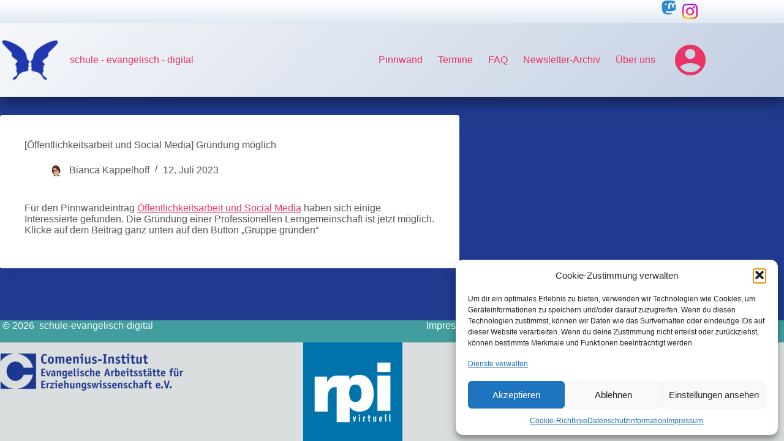

--- FILE ---
content_type: text/html; charset=UTF-8
request_url: https://schule-evangelisch-digital.de/message/oeffentlichkeitsarbeit-und-social-media-gruendung-moeglich-2/
body_size: 20985
content:
<!doctype html>
<html lang="de">
<head>
	
	<meta charset="UTF-8">
	<meta name="viewport" content="width=device-width, initial-scale=1, maximum-scale=5, viewport-fit=cover">
	<link rel="profile" href="https://gmpg.org/xfn/11">

	<title>[Öffentlichkeitsarbeit und Social Media] Gründung möglich &#8211; schule-evangelisch-digital</title>
<meta name='robots' content='max-image-preview:large' />
<link rel='dns-prefetch' href='//client.crisp.chat' />
<link rel="alternate" type="application/rss+xml" title="schule-evangelisch-digital &raquo; Feed" href="https://schule-evangelisch-digital.de/feed/" />
<link rel="alternate" type="application/rss+xml" title="schule-evangelisch-digital &raquo; Kommentar-Feed" href="https://schule-evangelisch-digital.de/comments/feed/" />
<link rel="alternate" title="oEmbed (JSON)" type="application/json+oembed" href="https://schule-evangelisch-digital.de/wp-json/oembed/1.0/embed?url=https%3A%2F%2Fschule-evangelisch-digital.de%2Fmessage%2Foeffentlichkeitsarbeit-und-social-media-gruendung-moeglich-2%2F" />
<link rel="alternate" title="oEmbed (XML)" type="text/xml+oembed" href="https://schule-evangelisch-digital.de/wp-json/oembed/1.0/embed?url=https%3A%2F%2Fschule-evangelisch-digital.de%2Fmessage%2Foeffentlichkeitsarbeit-und-social-media-gruendung-moeglich-2%2F&#038;format=xml" />
<style id='wp-img-auto-sizes-contain-inline-css'>
img:is([sizes=auto i],[sizes^="auto," i]){contain-intrinsic-size:3000px 1500px}
/*# sourceURL=wp-img-auto-sizes-contain-inline-css */
</style>
<link rel='stylesheet' id='wp-block-library-css' href='https://schule-evangelisch-digital.de/wp-includes/css/dist/block-library/style.min.css?ver=6.9' media='all' />
<style id='global-styles-inline-css'>
:root{--wp--preset--aspect-ratio--square: 1;--wp--preset--aspect-ratio--4-3: 4/3;--wp--preset--aspect-ratio--3-4: 3/4;--wp--preset--aspect-ratio--3-2: 3/2;--wp--preset--aspect-ratio--2-3: 2/3;--wp--preset--aspect-ratio--16-9: 16/9;--wp--preset--aspect-ratio--9-16: 9/16;--wp--preset--color--black: #000000;--wp--preset--color--cyan-bluish-gray: #abb8c3;--wp--preset--color--white: #ffffff;--wp--preset--color--pale-pink: #f78da7;--wp--preset--color--vivid-red: #cf2e2e;--wp--preset--color--luminous-vivid-orange: #ff6900;--wp--preset--color--luminous-vivid-amber: #fcb900;--wp--preset--color--light-green-cyan: #7bdcb5;--wp--preset--color--vivid-green-cyan: #00d084;--wp--preset--color--pale-cyan-blue: #8ed1fc;--wp--preset--color--vivid-cyan-blue: #0693e3;--wp--preset--color--vivid-purple: #9b51e0;--wp--preset--color--kb-palette-1: #888888;--wp--preset--gradient--vivid-cyan-blue-to-vivid-purple: linear-gradient(135deg,rgb(6,147,227) 0%,rgb(155,81,224) 100%);--wp--preset--gradient--light-green-cyan-to-vivid-green-cyan: linear-gradient(135deg,rgb(122,220,180) 0%,rgb(0,208,130) 100%);--wp--preset--gradient--luminous-vivid-amber-to-luminous-vivid-orange: linear-gradient(135deg,rgb(252,185,0) 0%,rgb(255,105,0) 100%);--wp--preset--gradient--luminous-vivid-orange-to-vivid-red: linear-gradient(135deg,rgb(255,105,0) 0%,rgb(207,46,46) 100%);--wp--preset--gradient--very-light-gray-to-cyan-bluish-gray: linear-gradient(135deg,rgb(238,238,238) 0%,rgb(169,184,195) 100%);--wp--preset--gradient--cool-to-warm-spectrum: linear-gradient(135deg,rgb(74,234,220) 0%,rgb(151,120,209) 20%,rgb(207,42,186) 40%,rgb(238,44,130) 60%,rgb(251,105,98) 80%,rgb(254,248,76) 100%);--wp--preset--gradient--blush-light-purple: linear-gradient(135deg,rgb(255,206,236) 0%,rgb(152,150,240) 100%);--wp--preset--gradient--blush-bordeaux: linear-gradient(135deg,rgb(254,205,165) 0%,rgb(254,45,45) 50%,rgb(107,0,62) 100%);--wp--preset--gradient--luminous-dusk: linear-gradient(135deg,rgb(255,203,112) 0%,rgb(199,81,192) 50%,rgb(65,88,208) 100%);--wp--preset--gradient--pale-ocean: linear-gradient(135deg,rgb(255,245,203) 0%,rgb(182,227,212) 50%,rgb(51,167,181) 100%);--wp--preset--gradient--electric-grass: linear-gradient(135deg,rgb(202,248,128) 0%,rgb(113,206,126) 100%);--wp--preset--gradient--midnight: linear-gradient(135deg,rgb(2,3,129) 0%,rgb(40,116,252) 100%);--wp--preset--gradient--juicy-peach: linear-gradient(to right, #ffecd2 0%, #fcb69f 100%);--wp--preset--gradient--young-passion: linear-gradient(to right, #ff8177 0%, #ff867a 0%, #ff8c7f 21%, #f99185 52%, #cf556c 78%, #b12a5b 100%);--wp--preset--gradient--true-sunset: linear-gradient(to right, #fa709a 0%, #fee140 100%);--wp--preset--gradient--morpheus-den: linear-gradient(to top, #30cfd0 0%, #330867 100%);--wp--preset--gradient--plum-plate: linear-gradient(135deg, #667eea 0%, #764ba2 100%);--wp--preset--gradient--aqua-splash: linear-gradient(15deg, #13547a 0%, #80d0c7 100%);--wp--preset--gradient--love-kiss: linear-gradient(to top, #ff0844 0%, #ffb199 100%);--wp--preset--gradient--new-retrowave: linear-gradient(to top, #3b41c5 0%, #a981bb 49%, #ffc8a9 100%);--wp--preset--gradient--plum-bath: linear-gradient(to top, #cc208e 0%, #6713d2 100%);--wp--preset--gradient--high-flight: linear-gradient(to right, #0acffe 0%, #495aff 100%);--wp--preset--gradient--teen-party: linear-gradient(-225deg, #FF057C 0%, #8D0B93 50%, #321575 100%);--wp--preset--gradient--fabled-sunset: linear-gradient(-225deg, #231557 0%, #44107A 29%, #FF1361 67%, #FFF800 100%);--wp--preset--gradient--arielle-smile: radial-gradient(circle 248px at center, #16d9e3 0%, #30c7ec 47%, #46aef7 100%);--wp--preset--gradient--itmeo-branding: linear-gradient(180deg, #2af598 0%, #009efd 100%);--wp--preset--gradient--deep-blue: linear-gradient(to right, #6a11cb 0%, #2575fc 100%);--wp--preset--gradient--strong-bliss: linear-gradient(to right, #f78ca0 0%, #f9748f 19%, #fd868c 60%, #fe9a8b 100%);--wp--preset--gradient--sweet-period: linear-gradient(to top, #3f51b1 0%, #5a55ae 13%, #7b5fac 25%, #8f6aae 38%, #a86aa4 50%, #cc6b8e 62%, #f18271 75%, #f3a469 87%, #f7c978 100%);--wp--preset--gradient--purple-division: linear-gradient(to top, #7028e4 0%, #e5b2ca 100%);--wp--preset--gradient--cold-evening: linear-gradient(to top, #0c3483 0%, #a2b6df 100%, #6b8cce 100%, #a2b6df 100%);--wp--preset--gradient--mountain-rock: linear-gradient(to right, #868f96 0%, #596164 100%);--wp--preset--gradient--desert-hump: linear-gradient(to top, #c79081 0%, #dfa579 100%);--wp--preset--gradient--ethernal-constance: linear-gradient(to top, #09203f 0%, #537895 100%);--wp--preset--gradient--happy-memories: linear-gradient(-60deg, #ff5858 0%, #f09819 100%);--wp--preset--gradient--grown-early: linear-gradient(to top, #0ba360 0%, #3cba92 100%);--wp--preset--gradient--morning-salad: linear-gradient(-225deg, #B7F8DB 0%, #50A7C2 100%);--wp--preset--gradient--night-call: linear-gradient(-225deg, #AC32E4 0%, #7918F2 48%, #4801FF 100%);--wp--preset--gradient--mind-crawl: linear-gradient(-225deg, #473B7B 0%, #3584A7 51%, #30D2BE 100%);--wp--preset--gradient--angel-care: linear-gradient(-225deg, #FFE29F 0%, #FFA99F 48%, #FF719A 100%);--wp--preset--gradient--juicy-cake: linear-gradient(to top, #e14fad 0%, #f9d423 100%);--wp--preset--gradient--rich-metal: linear-gradient(to right, #d7d2cc 0%, #304352 100%);--wp--preset--gradient--mole-hall: linear-gradient(-20deg, #616161 0%, #9bc5c3 100%);--wp--preset--gradient--cloudy-knoxville: linear-gradient(120deg, #fdfbfb 0%, #ebedee 100%);--wp--preset--gradient--soft-grass: linear-gradient(to top, #c1dfc4 0%, #deecdd 100%);--wp--preset--gradient--saint-petersburg: linear-gradient(135deg, #f5f7fa 0%, #c3cfe2 100%);--wp--preset--gradient--everlasting-sky: linear-gradient(135deg, #fdfcfb 0%, #e2d1c3 100%);--wp--preset--gradient--kind-steel: linear-gradient(-20deg, #e9defa 0%, #fbfcdb 100%);--wp--preset--gradient--over-sun: linear-gradient(60deg, #abecd6 0%, #fbed96 100%);--wp--preset--gradient--premium-white: linear-gradient(to top, #d5d4d0 0%, #d5d4d0 1%, #eeeeec 31%, #efeeec 75%, #e9e9e7 100%);--wp--preset--gradient--clean-mirror: linear-gradient(45deg, #93a5cf 0%, #e4efe9 100%);--wp--preset--gradient--wild-apple: linear-gradient(to top, #d299c2 0%, #fef9d7 100%);--wp--preset--gradient--snow-again: linear-gradient(to top, #e6e9f0 0%, #eef1f5 100%);--wp--preset--gradient--confident-cloud: linear-gradient(to top, #dad4ec 0%, #dad4ec 1%, #f3e7e9 100%);--wp--preset--gradient--glass-water: linear-gradient(to top, #dfe9f3 0%, white 100%);--wp--preset--gradient--perfect-white: linear-gradient(-225deg, #E3FDF5 0%, #FFE6FA 100%);--wp--preset--font-size--small: 13px;--wp--preset--font-size--medium: 20px;--wp--preset--font-size--large: clamp(22px, 1.375rem + ((1vw - 3.2px) * 0.625), 30px);--wp--preset--font-size--x-large: clamp(30px, 1.875rem + ((1vw - 3.2px) * 1.563), 50px);--wp--preset--font-size--xx-large: clamp(45px, 2.813rem + ((1vw - 3.2px) * 2.734), 80px);--wp--preset--font-family--lato: Lato;--wp--preset--spacing--20: 0.44rem;--wp--preset--spacing--30: 0.67rem;--wp--preset--spacing--40: 1rem;--wp--preset--spacing--50: 1.5rem;--wp--preset--spacing--60: 2.25rem;--wp--preset--spacing--70: 3.38rem;--wp--preset--spacing--80: 5.06rem;--wp--preset--shadow--natural: 6px 6px 9px rgba(0, 0, 0, 0.2);--wp--preset--shadow--deep: 12px 12px 50px rgba(0, 0, 0, 0.4);--wp--preset--shadow--sharp: 6px 6px 0px rgba(0, 0, 0, 0.2);--wp--preset--shadow--outlined: 6px 6px 0px -3px rgb(255, 255, 255), 6px 6px rgb(0, 0, 0);--wp--preset--shadow--crisp: 6px 6px 0px rgb(0, 0, 0);}:root { --wp--style--global--content-size: var(--theme-block-max-width);--wp--style--global--wide-size: var(--theme-block-wide-max-width); }:where(body) { margin: 0; }.wp-site-blocks > .alignleft { float: left; margin-right: 2em; }.wp-site-blocks > .alignright { float: right; margin-left: 2em; }.wp-site-blocks > .aligncenter { justify-content: center; margin-left: auto; margin-right: auto; }:where(.wp-site-blocks) > * { margin-block-start: var(--theme-content-spacing); margin-block-end: 0; }:where(.wp-site-blocks) > :first-child { margin-block-start: 0; }:where(.wp-site-blocks) > :last-child { margin-block-end: 0; }:root { --wp--style--block-gap: var(--theme-content-spacing); }:root :where(.is-layout-flow) > :first-child{margin-block-start: 0;}:root :where(.is-layout-flow) > :last-child{margin-block-end: 0;}:root :where(.is-layout-flow) > *{margin-block-start: var(--theme-content-spacing);margin-block-end: 0;}:root :where(.is-layout-constrained) > :first-child{margin-block-start: 0;}:root :where(.is-layout-constrained) > :last-child{margin-block-end: 0;}:root :where(.is-layout-constrained) > *{margin-block-start: var(--theme-content-spacing);margin-block-end: 0;}:root :where(.is-layout-flex){gap: var(--theme-content-spacing);}:root :where(.is-layout-grid){gap: var(--theme-content-spacing);}.is-layout-flow > .alignleft{float: left;margin-inline-start: 0;margin-inline-end: 2em;}.is-layout-flow > .alignright{float: right;margin-inline-start: 2em;margin-inline-end: 0;}.is-layout-flow > .aligncenter{margin-left: auto !important;margin-right: auto !important;}.is-layout-constrained > .alignleft{float: left;margin-inline-start: 0;margin-inline-end: 2em;}.is-layout-constrained > .alignright{float: right;margin-inline-start: 2em;margin-inline-end: 0;}.is-layout-constrained > .aligncenter{margin-left: auto !important;margin-right: auto !important;}.is-layout-constrained > :where(:not(.alignleft):not(.alignright):not(.alignfull)){max-width: var(--wp--style--global--content-size);margin-left: auto !important;margin-right: auto !important;}.is-layout-constrained > .alignwide{max-width: var(--wp--style--global--wide-size);}body .is-layout-flex{display: flex;}.is-layout-flex{flex-wrap: wrap;align-items: center;}.is-layout-flex > :is(*, div){margin: 0;}body .is-layout-grid{display: grid;}.is-layout-grid > :is(*, div){margin: 0;}body{padding-top: 0px;padding-right: 0px;padding-bottom: 0px;padding-left: 0px;}:root :where(.wp-element-button, .wp-block-button__link){font-style: inherit;font-weight: inherit;letter-spacing: inherit;text-transform: inherit;}.has-black-color{color: var(--wp--preset--color--black) !important;}.has-cyan-bluish-gray-color{color: var(--wp--preset--color--cyan-bluish-gray) !important;}.has-white-color{color: var(--wp--preset--color--white) !important;}.has-pale-pink-color{color: var(--wp--preset--color--pale-pink) !important;}.has-vivid-red-color{color: var(--wp--preset--color--vivid-red) !important;}.has-luminous-vivid-orange-color{color: var(--wp--preset--color--luminous-vivid-orange) !important;}.has-luminous-vivid-amber-color{color: var(--wp--preset--color--luminous-vivid-amber) !important;}.has-light-green-cyan-color{color: var(--wp--preset--color--light-green-cyan) !important;}.has-vivid-green-cyan-color{color: var(--wp--preset--color--vivid-green-cyan) !important;}.has-pale-cyan-blue-color{color: var(--wp--preset--color--pale-cyan-blue) !important;}.has-vivid-cyan-blue-color{color: var(--wp--preset--color--vivid-cyan-blue) !important;}.has-vivid-purple-color{color: var(--wp--preset--color--vivid-purple) !important;}.has-kb-palette-1-color{color: var(--wp--preset--color--kb-palette-1) !important;}.has-black-background-color{background-color: var(--wp--preset--color--black) !important;}.has-cyan-bluish-gray-background-color{background-color: var(--wp--preset--color--cyan-bluish-gray) !important;}.has-white-background-color{background-color: var(--wp--preset--color--white) !important;}.has-pale-pink-background-color{background-color: var(--wp--preset--color--pale-pink) !important;}.has-vivid-red-background-color{background-color: var(--wp--preset--color--vivid-red) !important;}.has-luminous-vivid-orange-background-color{background-color: var(--wp--preset--color--luminous-vivid-orange) !important;}.has-luminous-vivid-amber-background-color{background-color: var(--wp--preset--color--luminous-vivid-amber) !important;}.has-light-green-cyan-background-color{background-color: var(--wp--preset--color--light-green-cyan) !important;}.has-vivid-green-cyan-background-color{background-color: var(--wp--preset--color--vivid-green-cyan) !important;}.has-pale-cyan-blue-background-color{background-color: var(--wp--preset--color--pale-cyan-blue) !important;}.has-vivid-cyan-blue-background-color{background-color: var(--wp--preset--color--vivid-cyan-blue) !important;}.has-vivid-purple-background-color{background-color: var(--wp--preset--color--vivid-purple) !important;}.has-kb-palette-1-background-color{background-color: var(--wp--preset--color--kb-palette-1) !important;}.has-black-border-color{border-color: var(--wp--preset--color--black) !important;}.has-cyan-bluish-gray-border-color{border-color: var(--wp--preset--color--cyan-bluish-gray) !important;}.has-white-border-color{border-color: var(--wp--preset--color--white) !important;}.has-pale-pink-border-color{border-color: var(--wp--preset--color--pale-pink) !important;}.has-vivid-red-border-color{border-color: var(--wp--preset--color--vivid-red) !important;}.has-luminous-vivid-orange-border-color{border-color: var(--wp--preset--color--luminous-vivid-orange) !important;}.has-luminous-vivid-amber-border-color{border-color: var(--wp--preset--color--luminous-vivid-amber) !important;}.has-light-green-cyan-border-color{border-color: var(--wp--preset--color--light-green-cyan) !important;}.has-vivid-green-cyan-border-color{border-color: var(--wp--preset--color--vivid-green-cyan) !important;}.has-pale-cyan-blue-border-color{border-color: var(--wp--preset--color--pale-cyan-blue) !important;}.has-vivid-cyan-blue-border-color{border-color: var(--wp--preset--color--vivid-cyan-blue) !important;}.has-vivid-purple-border-color{border-color: var(--wp--preset--color--vivid-purple) !important;}.has-kb-palette-1-border-color{border-color: var(--wp--preset--color--kb-palette-1) !important;}.has-vivid-cyan-blue-to-vivid-purple-gradient-background{background: var(--wp--preset--gradient--vivid-cyan-blue-to-vivid-purple) !important;}.has-light-green-cyan-to-vivid-green-cyan-gradient-background{background: var(--wp--preset--gradient--light-green-cyan-to-vivid-green-cyan) !important;}.has-luminous-vivid-amber-to-luminous-vivid-orange-gradient-background{background: var(--wp--preset--gradient--luminous-vivid-amber-to-luminous-vivid-orange) !important;}.has-luminous-vivid-orange-to-vivid-red-gradient-background{background: var(--wp--preset--gradient--luminous-vivid-orange-to-vivid-red) !important;}.has-very-light-gray-to-cyan-bluish-gray-gradient-background{background: var(--wp--preset--gradient--very-light-gray-to-cyan-bluish-gray) !important;}.has-cool-to-warm-spectrum-gradient-background{background: var(--wp--preset--gradient--cool-to-warm-spectrum) !important;}.has-blush-light-purple-gradient-background{background: var(--wp--preset--gradient--blush-light-purple) !important;}.has-blush-bordeaux-gradient-background{background: var(--wp--preset--gradient--blush-bordeaux) !important;}.has-luminous-dusk-gradient-background{background: var(--wp--preset--gradient--luminous-dusk) !important;}.has-pale-ocean-gradient-background{background: var(--wp--preset--gradient--pale-ocean) !important;}.has-electric-grass-gradient-background{background: var(--wp--preset--gradient--electric-grass) !important;}.has-midnight-gradient-background{background: var(--wp--preset--gradient--midnight) !important;}.has-juicy-peach-gradient-background{background: var(--wp--preset--gradient--juicy-peach) !important;}.has-young-passion-gradient-background{background: var(--wp--preset--gradient--young-passion) !important;}.has-true-sunset-gradient-background{background: var(--wp--preset--gradient--true-sunset) !important;}.has-morpheus-den-gradient-background{background: var(--wp--preset--gradient--morpheus-den) !important;}.has-plum-plate-gradient-background{background: var(--wp--preset--gradient--plum-plate) !important;}.has-aqua-splash-gradient-background{background: var(--wp--preset--gradient--aqua-splash) !important;}.has-love-kiss-gradient-background{background: var(--wp--preset--gradient--love-kiss) !important;}.has-new-retrowave-gradient-background{background: var(--wp--preset--gradient--new-retrowave) !important;}.has-plum-bath-gradient-background{background: var(--wp--preset--gradient--plum-bath) !important;}.has-high-flight-gradient-background{background: var(--wp--preset--gradient--high-flight) !important;}.has-teen-party-gradient-background{background: var(--wp--preset--gradient--teen-party) !important;}.has-fabled-sunset-gradient-background{background: var(--wp--preset--gradient--fabled-sunset) !important;}.has-arielle-smile-gradient-background{background: var(--wp--preset--gradient--arielle-smile) !important;}.has-itmeo-branding-gradient-background{background: var(--wp--preset--gradient--itmeo-branding) !important;}.has-deep-blue-gradient-background{background: var(--wp--preset--gradient--deep-blue) !important;}.has-strong-bliss-gradient-background{background: var(--wp--preset--gradient--strong-bliss) !important;}.has-sweet-period-gradient-background{background: var(--wp--preset--gradient--sweet-period) !important;}.has-purple-division-gradient-background{background: var(--wp--preset--gradient--purple-division) !important;}.has-cold-evening-gradient-background{background: var(--wp--preset--gradient--cold-evening) !important;}.has-mountain-rock-gradient-background{background: var(--wp--preset--gradient--mountain-rock) !important;}.has-desert-hump-gradient-background{background: var(--wp--preset--gradient--desert-hump) !important;}.has-ethernal-constance-gradient-background{background: var(--wp--preset--gradient--ethernal-constance) !important;}.has-happy-memories-gradient-background{background: var(--wp--preset--gradient--happy-memories) !important;}.has-grown-early-gradient-background{background: var(--wp--preset--gradient--grown-early) !important;}.has-morning-salad-gradient-background{background: var(--wp--preset--gradient--morning-salad) !important;}.has-night-call-gradient-background{background: var(--wp--preset--gradient--night-call) !important;}.has-mind-crawl-gradient-background{background: var(--wp--preset--gradient--mind-crawl) !important;}.has-angel-care-gradient-background{background: var(--wp--preset--gradient--angel-care) !important;}.has-juicy-cake-gradient-background{background: var(--wp--preset--gradient--juicy-cake) !important;}.has-rich-metal-gradient-background{background: var(--wp--preset--gradient--rich-metal) !important;}.has-mole-hall-gradient-background{background: var(--wp--preset--gradient--mole-hall) !important;}.has-cloudy-knoxville-gradient-background{background: var(--wp--preset--gradient--cloudy-knoxville) !important;}.has-soft-grass-gradient-background{background: var(--wp--preset--gradient--soft-grass) !important;}.has-saint-petersburg-gradient-background{background: var(--wp--preset--gradient--saint-petersburg) !important;}.has-everlasting-sky-gradient-background{background: var(--wp--preset--gradient--everlasting-sky) !important;}.has-kind-steel-gradient-background{background: var(--wp--preset--gradient--kind-steel) !important;}.has-over-sun-gradient-background{background: var(--wp--preset--gradient--over-sun) !important;}.has-premium-white-gradient-background{background: var(--wp--preset--gradient--premium-white) !important;}.has-clean-mirror-gradient-background{background: var(--wp--preset--gradient--clean-mirror) !important;}.has-wild-apple-gradient-background{background: var(--wp--preset--gradient--wild-apple) !important;}.has-snow-again-gradient-background{background: var(--wp--preset--gradient--snow-again) !important;}.has-confident-cloud-gradient-background{background: var(--wp--preset--gradient--confident-cloud) !important;}.has-glass-water-gradient-background{background: var(--wp--preset--gradient--glass-water) !important;}.has-perfect-white-gradient-background{background: var(--wp--preset--gradient--perfect-white) !important;}.has-small-font-size{font-size: var(--wp--preset--font-size--small) !important;}.has-medium-font-size{font-size: var(--wp--preset--font-size--medium) !important;}.has-large-font-size{font-size: var(--wp--preset--font-size--large) !important;}.has-x-large-font-size{font-size: var(--wp--preset--font-size--x-large) !important;}.has-xx-large-font-size{font-size: var(--wp--preset--font-size--xx-large) !important;}.has-lato-font-family{font-family: var(--wp--preset--font-family--lato) !important;}
:root :where(.wp-block-pullquote){font-size: clamp(0.984em, 0.984rem + ((1vw - 0.2em) * 0.645), 1.5em);line-height: 1.6;}
/*# sourceURL=global-styles-inline-css */
</style>
<link rel='stylesheet' id='tabs-css' href='https://schule-evangelisch-digital.de/wp-content/plugins/rpi-wall/assets/css/tabs.css?ver=6.9' media='all' />
<link rel='stylesheet' id='rpi-wall-style-css' href='https://schule-evangelisch-digital.de/wp-content/plugins/rpi-wall/assets/css/custom-style.css?ver=6.9' media='all' />
<link rel='stylesheet' id='rpi-wall-style-modal-norm-css' href='https://schule-evangelisch-digital.de/wp-content/plugins/rpi-wall/assets/css/normalize.min.css?ver=6.9' media='all' />
<link rel='stylesheet' id='rpi-wall-style-modal-anim-css' href='https://schule-evangelisch-digital.de/wp-content/plugins/rpi-wall/assets/css/animate.min.css?ver=6.9' media='all' />
<link rel='stylesheet' id='rpi-wall-style-termin-calender-css' href='https://schule-evangelisch-digital.de/wp-content/plugins/rpi-wall/assets/css/termin-calender.css?ver=6.9' media='all' />
<link rel='stylesheet' id='wp-ulike-css' href='https://schule-evangelisch-digital.de/wp-content/plugins/wp-ulike/assets/css/wp-ulike.min.css?ver=4.8.3.1' media='all' />
<link rel='stylesheet' id='cmplz-general-css' href='https://schule-evangelisch-digital.de/wp-content/plugins/complianz-gdpr-premium/assets/css/cookieblocker.min.css?ver=1762226739' media='all' />
<link rel='stylesheet' id='ct-main-styles-css' href='https://schule-evangelisch-digital.de/wp-content/themes/blocksy/static/bundle/main.min.css?ver=2.1.27' media='all' />
<link rel='stylesheet' id='ct-page-title-styles-css' href='https://schule-evangelisch-digital.de/wp-content/themes/blocksy/static/bundle/page-title.min.css?ver=2.1.27' media='all' />
<link rel='stylesheet' id='newsletter-css' href='https://schule-evangelisch-digital.de/wp-content/plugins/newsletter/style.css?ver=9.1.1' media='all' />
<link rel='stylesheet' id='searchwp-forms-css' href='https://schule-evangelisch-digital.de/wp-content/plugins/searchwp/assets/css/frontend/search-forms.min.css?ver=4.5.6' media='all' />
<link rel='stylesheet' id='blocksy-pro-divider-styles-css' href='https://schule-evangelisch-digital.de/wp-content/plugins/blocksy-companion-pro/framework/premium/static/bundle/divider.min.css?ver=2.1.27' media='all' />
<link rel='stylesheet' id='blocksy-companion-header-account-styles-css' href='https://schule-evangelisch-digital.de/wp-content/plugins/blocksy-companion-pro/static/bundle/header-account.min.css?ver=2.1.27' media='all' />
<style id='kadence-blocks-global-variables-inline-css'>
:root {--global-kb-font-size-sm:clamp(0.8rem, 0.73rem + 0.217vw, 0.9rem);--global-kb-font-size-md:clamp(1.1rem, 0.995rem + 0.326vw, 1.25rem);--global-kb-font-size-lg:clamp(1.75rem, 1.576rem + 0.543vw, 2rem);--global-kb-font-size-xl:clamp(2.25rem, 1.728rem + 1.63vw, 3rem);--global-kb-font-size-xxl:clamp(2.5rem, 1.456rem + 3.26vw, 4rem);--global-kb-font-size-xxxl:clamp(2.75rem, 0.489rem + 7.065vw, 6rem);}:root {--global-palette1: #3182CE;--global-palette2: #2B6CB0;--global-palette3: #1A202C;--global-palette4: #2D3748;--global-palette5: #4A5568;--global-palette6: #718096;--global-palette7: #EDF2F7;--global-palette8: #F7FAFC;--global-palette9: #ffffff;}
/*# sourceURL=kadence-blocks-global-variables-inline-css */
</style>
<style id="kadence_blocks_palette_css">:root .has-kb-palette-1-color{color:#888888}:root .has-kb-palette-1-background-color{background-color:#888888}</style><script async src="https://schule-evangelisch-digital.de/wp-content/plugins/burst-statistics/assets/js/timeme/timeme.min.js?ver=1769501739" id="burst-timeme-js"></script>
<script async src="https://schule-evangelisch-digital.de/wp-content/uploads/burst/js/burst.min.js?ver=1769887837" id="burst-js"></script>
<script src="https://schule-evangelisch-digital.de/wp-includes/js/jquery/jquery.min.js?ver=3.7.1" id="jquery-core-js"></script>
<script src="https://schule-evangelisch-digital.de/wp-includes/js/jquery/jquery-migrate.min.js?ver=3.4.1" id="jquery-migrate-js"></script>
<script src="https://schule-evangelisch-digital.de/wp-content/plugins/rpi-wall/assets/js/termin-calender.js?ver=6.9" id="rpi-wall-script-termin-calender-js"></script>
<script src="https://schule-evangelisch-digital.de/wp-content/plugins/rpi-wall/assets/js/animatedModal.js?ver=6.9" id="rpi-wall-style-modal-js"></script>
<link rel="https://api.w.org/" href="https://schule-evangelisch-digital.de/wp-json/" /><link rel="alternate" title="JSON" type="application/json" href="https://schule-evangelisch-digital.de/wp-json/wp/v2/message/13824" /><link rel="EditURI" type="application/rsd+xml" title="RSD" href="https://schule-evangelisch-digital.de/xmlrpc.php?rsd" />
<meta name="generator" content="WordPress 6.9" />
<link rel="canonical" href="https://schule-evangelisch-digital.de/message/oeffentlichkeitsarbeit-und-social-media-gruendung-moeglich-2/" />
<link rel='shortlink' href='https://schule-evangelisch-digital.de/?p=13824' />
        <script>
            const wallIcons = {
                group: "<svg xmlns=\"http:\/\/www.w3.org\/2000\/svg\" height=\"24px\" viewBox=\"0 0 24 24\" width=\"24px\" fill=\"#000000\"><g><rect fill=\"none\" height=\"24\" width=\"24\"\/><\/g><g><g><path d=\"M6.32,13.01c0.96,0.02,1.85,0.5,2.45,1.34C9.5,15.38,10.71,16,12,16c1.29,0,2.5-0.62,3.23-1.66 c0.6-0.84,1.49-1.32,2.45-1.34C16.96,11.78,14.08,11,12,11C9.93,11,7.04,11.78,6.32,13.01z\"\/><path d=\"M4,13L4,13c1.66,0,3-1.34,3-3c0-1.66-1.34-3-3-3s-3,1.34-3,3C1,11.66,2.34,13,4,13z\"\/><path d=\"M20,13L20,13c1.66,0,3-1.34,3-3c0-1.66-1.34-3-3-3s-3,1.34-3,3C17,11.66,18.34,13,20,13z\"\/><path d=\"M12,10c1.66,0,3-1.34,3-3c0-1.66-1.34-3-3-3S9,5.34,9,7C9,8.66,10.34,10,12,10z\"\/><path d=\"M21,14h-3.27c-0.77,0-1.35,0.45-1.68,0.92C16.01,14.98,14.69,17,12,17c-1.43,0-3.03-0.64-4.05-2.08 C7.56,14.37,6.95,14,6.27,14H3c-1.1,0-2,0.9-2,2v4h7v-2.26c1.15,0.8,2.54,1.26,4,1.26s2.85-0.46,4-1.26V20h7v-4 C23,14.9,22.1,14,21,14z\"\/><\/g><\/g><\/svg>",
                group_add: "<svg xmlns=\"http:\/\/www.w3.org\/2000\/svg\" height=\"24px\" viewBox=\"0 0 24 24\" width=\"24px\" fill=\"#000000\"><g><rect fill=\"none\" height=\"24\" width=\"24\"\/><rect fill=\"none\" height=\"24\" width=\"24\"\/><\/g><g><g><polygon points=\"22,9 22,7 20,7 20,9 18,9 18,11 20,11 20,13 22,13 22,11 24,11 24,9\"\/><path d=\"M8,12c2.21,0,4-1.79,4-4s-1.79-4-4-4S4,5.79,4,8S5.79,12,8,12z M8,6c1.1,0,2,0.9,2,2s-0.9,2-2,2S6,9.1,6,8S6.9,6,8,6z\"\/><path d=\"M8,13c-2.67,0-8,1.34-8,4v3h16v-3C16,14.34,10.67,13,8,13z M14,18H2v-0.99C2.2,16.29,5.3,15,8,15s5.8,1.29,6,2V18z\"\/><path d=\"M12.51,4.05C13.43,5.11,14,6.49,14,8s-0.57,2.89-1.49,3.95C14.47,11.7,16,10.04,16,8S14.47,4.3,12.51,4.05z\"\/><path d=\"M16.53,13.83C17.42,14.66,18,15.7,18,17v3h2v-3C20,15.55,18.41,14.49,16.53,13.83z\"\/><\/g><\/g><\/svg>",
                group_sub: "<svg xmlns=\"http:\/\/www.w3.org\/2000\/svg\" height=\"24px\" viewBox=\"0 0 24 24\" width=\"24px\" fill=\"#000000\"><rect fill=\"none\" height=\"24\" width=\"24\"\/><path d=\"M24,9v2h-6V9H24z M8,4C5.79,4,4,5.79,4,8s1.79,4,4,4s4-1.79,4-4S10.21,4,8,4z M8,10c-1.1,0-2-0.9-2-2s0.9-2,2-2s2,0.9,2,2 S9.1,10,8,10z M8,13c-2.67,0-8,1.34-8,4v3h16v-3C16,14.34,10.67,13,8,13z M14,18H2v-0.99C2.2,16.29,5.3,15,8,15s5.8,1.29,6,2V18z M12.51,4.05C13.43,5.11,14,6.49,14,8s-0.57,2.89-1.49,3.95C14.47,11.7,16,10.04,16,8S14.47,4.3,12.51,4.05z M16.53,13.83 C17.42,14.66,18,15.7,18,17v3h2v-3C20,15.55,18.41,14.49,16.53,13.83z\"\/><\/svg>",
                user: "<svg xmlns=\"http:\/\/www.w3.org\/2000\/svg\" height=\"24px\" viewBox=\"0 0 24 24\" width=\"24px\" fill=\"#000000\"><g><rect fill=\"none\" height=\"24\" width=\"24\"\/><\/g><g><g><path d=\"M12,2C6.48,2,2,6.48,2,12s4.48,10,10,10s10-4.48,10-10S17.52,2,12,2z M7.35,18.5C8.66,17.56,10.26,17,12,17 s3.34,0.56,4.65,1.5C15.34,19.44,13.74,20,12,20S8.66,19.44,7.35,18.5z M18.14,17.12L18.14,17.12C16.45,15.8,14.32,15,12,15 s-4.45,0.8-6.14,2.12l0,0C4.7,15.73,4,13.95,4,12c0-4.42,3.58-8,8-8s8,3.58,8,8C20,13.95,19.3,15.73,18.14,17.12z\"\/><path d=\"M12,6c-1.93,0-3.5,1.57-3.5,3.5S10.07,13,12,13s3.5-1.57,3.5-3.5S13.93,6,12,6z M12,11c-0.83,0-1.5-0.67-1.5-1.5 S11.17,8,12,8s1.5,0.67,1.5,1.5S12.83,11,12,11z\"\/><\/g><\/g><\/svg>",
                pin: "<svg xmlns=\"http:\/\/www.w3.org\/2000\/svg\" height=\"24px\" viewBox=\"0 0 24 24\" width=\"24px\" fill=\"#000000\"><g><rect fill=\"none\" height=\"24\" width=\"24\"\/><\/g><g><path d=\"M14,4v5c0,1.12,0.37,2.16,1,3H9c0.65-0.86,1-1.9,1-3V4H14 M17,2H7C6.45,2,6,2.45,6,3c0,0.55,0.45,1,1,1c0,0,0,0,0,0l1,0v5 c0,1.66-1.34,3-3,3v2h5.97v7l1,1l1-1v-7H19v-2c0,0,0,0,0,0c-1.66,0-3-1.34-3-3V4l1,0c0,0,0,0,0,0c0.55,0,1-0.45,1-1 C18,2.45,17.55,2,17,2L17,2z\"\/><\/g><\/svg>",
                tag2: "<svg xmlns=\"http:\/\/www.w3.org\/2000\/svg\" height=\"24px\" viewBox=\"0 0 24 24\" width=\"24px\" fill=\"#000000\"><path d=\"M0 0h24v24H0V0z\" fill=\"none\"\/><path d=\"M17.63 5.84C17.27 5.33 16.67 5 16 5L5 5.01C3.9 5.01 3 5.9 3 7v10c0 1.1.9 1.99 2 1.99L16 19c.67 0 1.27-.33 1.63-.84L22 12l-4.37-6.16zM16 17H5V7h11l3.55 5L16 17z\"\/><\/svg>",
                tag: "<svg xmlns=\"http:\/\/www.w3.org\/2000\/svg\" height=\"24px\" viewBox=\"0 0 24 24\" width=\"24px\" fill=\"#000000\"><path d=\"M0 0h24v24H0V0z\" fill=\"none\"\/><path d=\"M21.41 11.58l-9-9C12.05 2.22 11.55 2 11 2H4c-1.1 0-2 .9-2 2v7c0 .55.22 1.05.59 1.42l9 9c.36.36.86.58 1.41.58s1.05-.22 1.41-.59l7-7c.37-.36.59-.86.59-1.41s-.23-1.06-.59-1.42zM13 20.01L4 11V4h7v-.01l9 9-7 7.02z\"\/><circle cx=\"6.5\" cy=\"6.5\" r=\"1.5\"\/><\/svg>",
                tax: "<svg xmlns=\"http:\/\/www.w3.org\/2000\/svg\" height=\"24px\" viewBox=\"0 0 24 24\" width=\"24px\" fill=\"#000000\"><path d=\"M0 0h24v24H0V0z\" fill=\"none\"\/><path d=\"M19 3H5c-1.1 0-2 .9-2 2v14c0 1.1.89 2 2 2h14c1.1 0 2-.9 2-2V5c0-1.1-.9-2-2-2zm0 16H5v-3h3.56c.69 1.19 1.97 2 3.45 2s2.75-.81 3.45-2H19v3zm0-5h-4.99c0 1.1-.9 2-2 2s-2-.9-2-2H5V5h14v9z\"\/><\/svg>",
                like: "<svg xmlns=\"http:\/\/www.w3.org\/2000\/svg\" height=\"24px\" viewBox=\"0 0 24 24\" width=\"24px\" fill=\"#000000\"><g><rect fill=\"none\" height=\"24\" width=\"24\"\/><rect fill=\"none\" height=\"24\" width=\"24\"\/><\/g><g><g><polygon points=\"22,9 22,7 20,7 20,9 18,9 18,11 20,11 20,13 22,13 22,11 24,11 24,9\"\/><path d=\"M8,12c2.21,0,4-1.79,4-4s-1.79-4-4-4S4,5.79,4,8S5.79,12,8,12z M8,6c1.1,0,2,0.9,2,2s-0.9,2-2,2S6,9.1,6,8S6.9,6,8,6z\"\/><path d=\"M8,13c-2.67,0-8,1.34-8,4v3h16v-3C16,14.34,10.67,13,8,13z M14,18H2v-0.99C2.2,16.29,5.3,15,8,15s5.8,1.29,6,2V18z\"\/><path d=\"M12.51,4.05C13.43,5.11,14,6.49,14,8s-0.57,2.89-1.49,3.95C14.47,11.7,16,10.04,16,8S14.47,4.3,12.51,4.05z\"\/><path d=\"M16.53,13.83C17.42,14.66,18,15.7,18,17v3h2v-3C20,15.55,18.41,14.49,16.53,13.83z\"\/><\/g><\/g><\/svg>",
                folder: "<svg xmlns=\"http:\/\/www.w3.org\/2000\/svg\" height=\"24px\" viewBox=\"0 0 24 24\" width=\"24px\" fill=\"#000000\"><path d=\"M0 0h24v24H0V0z\" fill=\"none\"\/><path d=\"M9.17 6l2 2H20v10H4V6h5.17M10 4H4c-1.1 0-1.99.9-1.99 2L2 18c0 1.1.9 2 2 2h16c1.1 0 2-.9 2-2V8c0-1.1-.9-2-2-2h-8l-2-2z\"\/><\/svg>",
                watch: "<svg xmlns=\"http:\/\/www.w3.org\/2000\/svg\" height=\"24px\" viewBox=\"0 0 24 24\" width=\"24px\" fill=\"#000000\"><path d=\"M0 0h24v24H0V0z\" fill=\"none\"\/><path d=\"M12 6c3.79 0 7.17 2.13 8.82 5.5C19.17 14.87 15.79 17 12 17s-7.17-2.13-8.82-5.5C4.83 8.13 8.21 6 12 6m0-2C7 4 2.73 7.11 1 11.5 2.73 15.89 7 19 12 19s9.27-3.11 11-7.5C21.27 7.11 17 4 12 4zm0 5c1.38 0 2.5 1.12 2.5 2.5S13.38 14 12 14s-2.5-1.12-2.5-2.5S10.62 9 12 9m0-2c-2.48 0-4.5 2.02-4.5 4.5S9.52 16 12 16s4.5-2.02 4.5-4.5S14.48 7 12 7z\"\/><\/svg>",
                unwatch: "<svg xmlns=\"http:\/\/www.w3.org\/2000\/svg\" height=\"24px\" viewBox=\"0 0 24 24\" width=\"24px\" fill=\"#000000\"><path d=\"M0 0h24v24H0V0zm0 0h24v24H0V0zm0 0h24v24H0V0zm0 0h24v24H0V0z\" fill=\"none\"\/><path d=\"M12 6c3.79 0 7.17 2.13 8.82 5.5-.59 1.22-1.42 2.27-2.41 3.12l1.41 1.41c1.39-1.23 2.49-2.77 3.18-4.53C21.27 7.11 17 4 12 4c-1.27 0-2.49.2-3.64.57l1.65 1.65C10.66 6.09 11.32 6 12 6zm-1.07 1.14L13 9.21c.57.25 1.03.71 1.28 1.28l2.07 2.07c.08-.34.14-.7.14-1.07C16.5 9.01 14.48 7 12 7c-.37 0-.72.05-1.07.14zM2.01 3.87l2.68 2.68C3.06 7.83 1.77 9.53 1 11.5 2.73 15.89 7 19 12 19c1.52 0 2.98-.29 4.32-.82l3.42 3.42 1.41-1.41L3.42 2.45 2.01 3.87zm7.5 7.5l2.61 2.61c-.04.01-.08.02-.12.02-1.38 0-2.5-1.12-2.5-2.5 0-.05.01-.08.01-.13zm-3.4-3.4l1.75 1.75c-.23.55-.36 1.15-.36 1.78 0 2.48 2.02 4.5 4.5 4.5.63 0 1.23-.13 1.77-.36l.98.98c-.88.24-1.8.38-2.75.38-3.79 0-7.17-2.13-8.82-5.5.7-1.43 1.72-2.61 2.93-3.53z\"\/><\/svg>",
                mail: "<svg xmlns=\"http:\/\/www.w3.org\/2000\/svg\" height=\"24px\" viewBox=\"0 0 24 24\" width=\"24px\" fill=\"#000000\"><path d=\"M0 0h24v24H0V0z\" fill=\"none\"\/><path d=\"M22 6c0-1.1-.9-2-2-2H4c-1.1 0-2 .9-2 2v12c0 1.1.9 2 2 2h16c1.1 0 2-.9 2-2V6zm-2 0l-8 5-8-5h16zm0 12H4V8l8 5 8-5v10z\"\/><\/svg>",
                gear: "<svg xmlns=\"http:\/\/www.w3.org\/2000\/svg\" height=\"24px\" viewBox=\"0 0 24 24\" width=\"24px\" fill=\"#000000\"><path d=\"M0 0h24v24H0V0z\" fill=\"none\"\/><path d=\"M19.43 12.98c.04-.32.07-.64.07-.98 0-.34-.03-.66-.07-.98l2.11-1.65c.19-.15.24-.42.12-.64l-2-3.46c-.09-.16-.26-.25-.44-.25-.06 0-.12.01-.17.03l-2.49 1c-.52-.4-1.08-.73-1.69-.98l-.38-2.65C14.46 2.18 14.25 2 14 2h-4c-.25 0-.46.18-.49.42l-.38 2.65c-.61.25-1.17.59-1.69.98l-2.49-1c-.06-.02-.12-.03-.18-.03-.17 0-.34.09-.43.25l-2 3.46c-.13.22-.07.49.12.64l2.11 1.65c-.04.32-.07.65-.07.98 0 .33.03.66.07.98l-2.11 1.65c-.19.15-.24.42-.12.64l2 3.46c.09.16.26.25.44.25.06 0 .12-.01.17-.03l2.49-1c.52.4 1.08.73 1.69.98l.38 2.65c.03.24.24.42.49.42h4c.25 0 .46-.18.49-.42l.38-2.65c.61-.25 1.17-.59 1.69-.98l2.49 1c.06.02.12.03.18.03.17 0 .34-.09.43-.25l2-3.46c.12-.22.07-.49-.12-.64l-2.11-1.65zm-1.98-1.71c.04.31.05.52.05.73 0 .21-.02.43-.05.73l-.14 1.13.89.7 1.08.84-.7 1.21-1.27-.51-1.04-.42-.9.68c-.43.32-.84.56-1.25.73l-1.06.43-.16 1.13-.2 1.35h-1.4l-.19-1.35-.16-1.13-1.06-.43c-.43-.18-.83-.41-1.23-.71l-.91-.7-1.06.43-1.27.51-.7-1.21 1.08-.84.89-.7-.14-1.13c-.03-.31-.05-.54-.05-.74s.02-.43.05-.73l.14-1.13-.89-.7-1.08-.84.7-1.21 1.27.51 1.04.42.9-.68c.43-.32.84-.56 1.25-.73l1.06-.43.16-1.13.2-1.35h1.39l.19 1.35.16 1.13 1.06.43c.43.18.83.41 1.23.71l.91.7 1.06-.43 1.27-.51.7 1.21-1.07.85-.89.7.14 1.13zM12 8c-2.21 0-4 1.79-4 4s1.79 4 4 4 4-1.79 4-4-1.79-4-4-4zm0 6c-1.1 0-2-.9-2-2s.9-2 2-2 2 .9 2 2-.9 2-2 2z\"\/><\/svg>",
                comment: "<svg xmlns=\"http:\/\/www.w3.org\/2000\/svg\" height=\"24px\" viewBox=\"0 0 24 24\" width=\"24px\" fill=\"#000000\"><path d=\"M0 0h24v24H0V0z\" fill=\"none\"\/><path d=\"M21.99 4c0-1.1-.89-2-1.99-2H4c-1.1 0-2 .9-2 2v12c0 1.1.9 2 2 2h14l4 4-.01-18zM20 4v13.17L18.83 16H4V4h16zM6 12h12v2H6zm0-3h12v2H6zm0-3h12v2H6z\"\/><\/svg>",
            }
        </script>
        			<style>.cmplz-hidden {
					display: none !important;
				}</style><noscript><link rel='stylesheet' href='https://schule-evangelisch-digital.de/wp-content/themes/blocksy/static/bundle/no-scripts.min.css' type='text/css'></noscript>
<style id="ct-main-styles-inline-css">@font-face {font-family:'Lato';font-style:italic;font-weight:100;font-display:swap;src:url(/wp-content/uploads/blocksy/local-google-fonts/s/lato/v23/S6u-w4BMUTPHjxsIPx-mPCLC79U11vU.woff2) format('woff2');unicode-range:U+0100-024F, U+0259, U+1E00-1EFF, U+2020, U+20A0-20AB, U+20AD-20CF, U+2113, U+2C60-2C7F, U+A720-A7FF;}@font-face {font-family:'Lato';font-style:italic;font-weight:100;font-display:swap;src:url(/wp-content/uploads/blocksy/local-google-fonts/s/lato/v23/S6u-w4BMUTPHjxsIPx-oPCLC79U1.woff2) format('woff2');unicode-range:U+0000-00FF, U+0131, U+0152-0153, U+02BB-02BC, U+02C6, U+02DA, U+02DC, U+2000-206F, U+2074, U+20AC, U+2122, U+2191, U+2193, U+2212, U+2215, U+FEFF, U+FFFD;}@font-face {font-family:'Lato';font-style:italic;font-weight:300;font-display:swap;src:url(/wp-content/uploads/blocksy/local-google-fonts/s/lato/v23/S6u_w4BMUTPHjxsI9w2_FQftx9897sxZ.woff2) format('woff2');unicode-range:U+0100-024F, U+0259, U+1E00-1EFF, U+2020, U+20A0-20AB, U+20AD-20CF, U+2113, U+2C60-2C7F, U+A720-A7FF;}@font-face {font-family:'Lato';font-style:italic;font-weight:300;font-display:swap;src:url(/wp-content/uploads/blocksy/local-google-fonts/s/lato/v23/S6u_w4BMUTPHjxsI9w2_Gwftx9897g.woff2) format('woff2');unicode-range:U+0000-00FF, U+0131, U+0152-0153, U+02BB-02BC, U+02C6, U+02DA, U+02DC, U+2000-206F, U+2074, U+20AC, U+2122, U+2191, U+2193, U+2212, U+2215, U+FEFF, U+FFFD;}@font-face {font-family:'Lato';font-style:italic;font-weight:400;font-display:swap;src:url(/wp-content/uploads/blocksy/local-google-fonts/s/lato/v23/S6u8w4BMUTPHjxsAUi-qNiXg7eU0.woff2) format('woff2');unicode-range:U+0100-024F, U+0259, U+1E00-1EFF, U+2020, U+20A0-20AB, U+20AD-20CF, U+2113, U+2C60-2C7F, U+A720-A7FF;}@font-face {font-family:'Lato';font-style:italic;font-weight:400;font-display:swap;src:url(/wp-content/uploads/blocksy/local-google-fonts/s/lato/v23/S6u8w4BMUTPHjxsAXC-qNiXg7Q.woff2) format('woff2');unicode-range:U+0000-00FF, U+0131, U+0152-0153, U+02BB-02BC, U+02C6, U+02DA, U+02DC, U+2000-206F, U+2074, U+20AC, U+2122, U+2191, U+2193, U+2212, U+2215, U+FEFF, U+FFFD;}@font-face {font-family:'Lato';font-style:italic;font-weight:700;font-display:swap;src:url(/wp-content/uploads/blocksy/local-google-fonts/s/lato/v23/S6u_w4BMUTPHjxsI5wq_FQftx9897sxZ.woff2) format('woff2');unicode-range:U+0100-024F, U+0259, U+1E00-1EFF, U+2020, U+20A0-20AB, U+20AD-20CF, U+2113, U+2C60-2C7F, U+A720-A7FF;}@font-face {font-family:'Lato';font-style:italic;font-weight:700;font-display:swap;src:url(/wp-content/uploads/blocksy/local-google-fonts/s/lato/v23/S6u_w4BMUTPHjxsI5wq_Gwftx9897g.woff2) format('woff2');unicode-range:U+0000-00FF, U+0131, U+0152-0153, U+02BB-02BC, U+02C6, U+02DA, U+02DC, U+2000-206F, U+2074, U+20AC, U+2122, U+2191, U+2193, U+2212, U+2215, U+FEFF, U+FFFD;}@font-face {font-family:'Lato';font-style:italic;font-weight:900;font-display:swap;src:url(/wp-content/uploads/blocksy/local-google-fonts/s/lato/v23/S6u_w4BMUTPHjxsI3wi_FQftx9897sxZ.woff2) format('woff2');unicode-range:U+0100-024F, U+0259, U+1E00-1EFF, U+2020, U+20A0-20AB, U+20AD-20CF, U+2113, U+2C60-2C7F, U+A720-A7FF;}@font-face {font-family:'Lato';font-style:italic;font-weight:900;font-display:swap;src:url(/wp-content/uploads/blocksy/local-google-fonts/s/lato/v23/S6u_w4BMUTPHjxsI3wi_Gwftx9897g.woff2) format('woff2');unicode-range:U+0000-00FF, U+0131, U+0152-0153, U+02BB-02BC, U+02C6, U+02DA, U+02DC, U+2000-206F, U+2074, U+20AC, U+2122, U+2191, U+2193, U+2212, U+2215, U+FEFF, U+FFFD;}@font-face {font-family:'Lato';font-style:normal;font-weight:100;font-display:swap;src:url(/wp-content/uploads/blocksy/local-google-fonts/s/lato/v23/S6u8w4BMUTPHh30AUi-qNiXg7eU0.woff2) format('woff2');unicode-range:U+0100-024F, U+0259, U+1E00-1EFF, U+2020, U+20A0-20AB, U+20AD-20CF, U+2113, U+2C60-2C7F, U+A720-A7FF;}@font-face {font-family:'Lato';font-style:normal;font-weight:100;font-display:swap;src:url(/wp-content/uploads/blocksy/local-google-fonts/s/lato/v23/S6u8w4BMUTPHh30AXC-qNiXg7Q.woff2) format('woff2');unicode-range:U+0000-00FF, U+0131, U+0152-0153, U+02BB-02BC, U+02C6, U+02DA, U+02DC, U+2000-206F, U+2074, U+20AC, U+2122, U+2191, U+2193, U+2212, U+2215, U+FEFF, U+FFFD;}@font-face {font-family:'Lato';font-style:normal;font-weight:300;font-display:swap;src:url(/wp-content/uploads/blocksy/local-google-fonts/s/lato/v23/S6u9w4BMUTPHh7USSwaPGQ3q5d0N7w.woff2) format('woff2');unicode-range:U+0100-024F, U+0259, U+1E00-1EFF, U+2020, U+20A0-20AB, U+20AD-20CF, U+2113, U+2C60-2C7F, U+A720-A7FF;}@font-face {font-family:'Lato';font-style:normal;font-weight:300;font-display:swap;src:url(/wp-content/uploads/blocksy/local-google-fonts/s/lato/v23/S6u9w4BMUTPHh7USSwiPGQ3q5d0.woff2) format('woff2');unicode-range:U+0000-00FF, U+0131, U+0152-0153, U+02BB-02BC, U+02C6, U+02DA, U+02DC, U+2000-206F, U+2074, U+20AC, U+2122, U+2191, U+2193, U+2212, U+2215, U+FEFF, U+FFFD;}@font-face {font-family:'Lato';font-style:normal;font-weight:400;font-display:swap;src:url(/wp-content/uploads/blocksy/local-google-fonts/s/lato/v23/S6uyw4BMUTPHjxAwXiWtFCfQ7A.woff2) format('woff2');unicode-range:U+0100-024F, U+0259, U+1E00-1EFF, U+2020, U+20A0-20AB, U+20AD-20CF, U+2113, U+2C60-2C7F, U+A720-A7FF;}@font-face {font-family:'Lato';font-style:normal;font-weight:400;font-display:swap;src:url(/wp-content/uploads/blocksy/local-google-fonts/s/lato/v23/S6uyw4BMUTPHjx4wXiWtFCc.woff2) format('woff2');unicode-range:U+0000-00FF, U+0131, U+0152-0153, U+02BB-02BC, U+02C6, U+02DA, U+02DC, U+2000-206F, U+2074, U+20AC, U+2122, U+2191, U+2193, U+2212, U+2215, U+FEFF, U+FFFD;}@font-face {font-family:'Lato';font-style:normal;font-weight:700;font-display:swap;src:url(/wp-content/uploads/blocksy/local-google-fonts/s/lato/v23/S6u9w4BMUTPHh6UVSwaPGQ3q5d0N7w.woff2) format('woff2');unicode-range:U+0100-024F, U+0259, U+1E00-1EFF, U+2020, U+20A0-20AB, U+20AD-20CF, U+2113, U+2C60-2C7F, U+A720-A7FF;}@font-face {font-family:'Lato';font-style:normal;font-weight:700;font-display:swap;src:url(/wp-content/uploads/blocksy/local-google-fonts/s/lato/v23/S6u9w4BMUTPHh6UVSwiPGQ3q5d0.woff2) format('woff2');unicode-range:U+0000-00FF, U+0131, U+0152-0153, U+02BB-02BC, U+02C6, U+02DA, U+02DC, U+2000-206F, U+2074, U+20AC, U+2122, U+2191, U+2193, U+2212, U+2215, U+FEFF, U+FFFD;}@font-face {font-family:'Lato';font-style:normal;font-weight:900;font-display:swap;src:url(/wp-content/uploads/blocksy/local-google-fonts/s/lato/v23/S6u9w4BMUTPHh50XSwaPGQ3q5d0N7w.woff2) format('woff2');unicode-range:U+0100-024F, U+0259, U+1E00-1EFF, U+2020, U+20A0-20AB, U+20AD-20CF, U+2113, U+2C60-2C7F, U+A720-A7FF;}@font-face {font-family:'Lato';font-style:normal;font-weight:900;font-display:swap;src:url(/wp-content/uploads/blocksy/local-google-fonts/s/lato/v23/S6u9w4BMUTPHh50XSwiPGQ3q5d0.woff2) format('woff2');unicode-range:U+0000-00FF, U+0131, U+0152-0153, U+02BB-02BC, U+02C6, U+02DA, U+02DC, U+2000-206F, U+2074, U+20AC, U+2122, U+2191, U+2193, U+2212, U+2215, U+FEFF, U+FFFD;} [data-header*="type-1"] .ct-header [data-row*="bottom"] {--height:80px;background-color:var(--theme-palette-color-8);background-image:none;--theme-border-top:none;--theme-border-bottom:none;--theme-box-shadow:none;} [data-header*="type-1"] .ct-header [data-row*="bottom"] > div {--theme-border-top:none;--theme-border-bottom:none;} [data-header*="type-1"] .ct-header [data-id="button"] .ct-button {--theme-button-text-initial-color:#000000;} [data-header*="type-1"] .ct-header [data-id="button"] .ct-button-ghost {--theme-button-text-initial-color:var(--theme-button-background-initial-color);--theme-button-text-hover-color:#ffffff;} [data-header*="type-1"] .ct-header [data-id="button"] {--theme-button-background-initial-color:rgba(0, 0, 0, 0);--theme-button-background-hover-color:#ffb3ce;} [data-header*="type-1"] .ct-header [data-id="logo"] .site-logo-container {--logo-max-height:98px;} [data-header*="type-1"] .ct-header [data-id="logo"] .site-title {--theme-font-weight:700;--theme-font-size:25px;--theme-line-height:1.5;--theme-link-initial-color:var(--theme-palette-color-7);} [data-header*="type-1"] .ct-header [data-id="logo"] {--horizontal-alignment:center;} [data-header*="type-1"] .ct-header [data-id="menu"] > ul > li > a {--theme-font-family:Lato, Sans-Serif;--theme-font-weight:700;--theme-text-transform:uppercase;--theme-font-size:16px;--theme-line-height:1.3;--theme-link-initial-color:var(--color);} [data-header*="type-1"] .ct-header [data-id="menu"] .sub-menu .ct-menu-link {--theme-link-initial-color:#ffffff;--theme-font-family:Lato, Sans-Serif;--theme-font-weight:400;--theme-font-size:12px;} [data-header*="type-1"] .ct-header [data-id="menu"] .sub-menu {--dropdown-background-color:var(--theme-palette-color-3);--dropdown-divider:1px dashed rgba(255, 255, 255, 0.1);--theme-box-shadow:0px 10px 20px rgba(41, 51, 61, 0.1);--theme-border-radius:0px 0px 2px 2px;} [data-header*="type-1"] .ct-header [data-row*="middle"] {--height:120px;background-color:initial;background-image:linear-gradient(135deg, #f5f7fa 0%, #c3cfe2 100%);--theme-border-top:none;--theme-border-bottom:none;--theme-box-shadow:0px 10px 20px rgba(0, 0, 0, 0.43);} [data-header*="type-1"] .ct-header [data-row*="middle"] > div {--theme-border-top:none;--theme-border-bottom:none;} [data-header*="type-1"] [data-id="mobile-menu"] {--theme-font-weight:700;--theme-font-size:20px;--theme-link-initial-color:var(--theme-palette-color-4);--theme-link-hover-color:var(--theme-palette-color-7);--mobile-menu-divider:none;} [data-header*="type-1"] #offcanvas {--theme-box-shadow:0px 0px 70px rgba(0, 0, 0, 0.35);--side-panel-width:500px;--panel-content-height:100%;} [data-header*="type-1"] #offcanvas .ct-panel-inner {background-color:rgba(18, 21, 25, 0.98);} [data-header*="type-1"] .ct-header [data-id="text"] {--max-width:100%;--theme-font-family:Arial;--theme-font-weight:400;--theme-font-size:13px;--theme-line-height:1.3;--margin:0 0 0 -1px !important;} [data-header*="type-1"] .ct-header [data-row*="top"] {--height:31px;background-color:initial;background-image:linear-gradient(to top, #dfe9f3 0%, white 100%);--theme-border-top:none;--theme-border-bottom:none;--theme-box-shadow:none;} [data-header*="type-1"] .ct-header [data-row*="top"] > div {--theme-border-top:none;--theme-border-bottom:none;} [data-header*="type-1"] [data-id="trigger"] {--theme-icon-size:18px;--toggle-button-radius:5px;} [data-header*="type-1"] [data-id="trigger"]:not([data-design="simple"]) {--toggle-button-padding:10px;} [data-header*="type-1"] [data-id="divider"] {--divider-style:1px solid rgba(44,62,80,0.2);} [data-header*="type-1"] [data-id="mobile-menu-secondary"] {--theme-font-weight:700;--theme-font-size:20px;--theme-link-initial-color:#fca321;--mobile-menu-divider:none;} [data-header*="type-1"] [data-id="account"][data-state="out"] {--theme-icon-size:50px;} [data-header*="type-1"] [data-id="account"] {--avatar-size:40px;} [data-header*="type-1"] #account-modal .ct-account-modal {background-color:var(--theme-palette-color-8);--theme-box-shadow:0px 0px 70px rgba(0, 0, 0, 0.35);} [data-header*="type-1"] #account-modal {background-color:rgba(18, 21, 25, 0.6);} [data-header*="type-1"] [data-id="account"] .ct-label {--theme-font-weight:600;--theme-text-transform:uppercase;--theme-font-size:12px;} [data-header*="type-1"] [data-id="account"] .ct-account-item {--theme-icon-color:var(--theme-palette-color-7);} [data-header*="type-1"] [data-id="account"] .ct-header-account-dropdown {--dropdown-top-offset:15px;--theme-font-size:14px;--dropdown-background-color:var(--theme-palette-color-8);--dropdown-items-background-hover-color:rgba(0, 0, 0, 0.05);--theme-border:1px solid rgba(0, 0, 0, 0.05);--theme-box-shadow:0px 10px 20px rgba(41, 51, 61, 0.1);} [data-header*="type-1"] .ct-header [data-id="_Jonnt"] {--max-width:100%;--theme-font-family:Arial;--theme-font-weight:400;--theme-font-size:13px;--theme-line-height:1.3;} [data-header*="type-1"] {--header-height:151px;} [data-header*="type-1"] .ct-header {background-image:none;} [data-footer*="type-1"] [data-id="copyright"] {--theme-font-weight:400;--theme-font-size:15px;--theme-line-height:1.3;--theme-text-color:#f6f6f6;} [data-footer*="type-1"] .ct-footer [data-column="menu"] {--horizontal-alignment:flex-end;} [data-footer*="type-1"] .ct-footer [data-id="menu"] ul {--theme-font-weight:700;--theme-text-transform:uppercase;--theme-font-size:12px;--theme-line-height:1.3;} [data-footer*="type-1"] .ct-footer [data-id="menu"] > ul > li > a {--theme-link-initial-color:var(--theme-palette-color-8);--theme-link-hover-color:var(--theme-palette-color-6);} [data-footer*="type-1"] .ct-footer [data-row*="middle"] > div {--container-spacing:70px;--theme-border:none;--theme-border-top:none;--theme-border-bottom:none;--grid-template-columns:repeat(3, 1fr);} [data-footer*="type-1"] .ct-footer [data-row*="middle"] .widget-title {--theme-font-size:16px;} [data-footer*="type-1"] .ct-footer [data-row*="middle"] {--theme-border-top:none;--theme-border-bottom:none;background-color:var(--theme-palette-color-5);} [data-footer*="type-1"] .ct-footer [data-row*="top"] > div {--container-spacing:30px;--theme-border:none;--theme-border-top:none;--theme-border-bottom:none;--grid-template-columns:repeat(2, 1fr);} [data-footer*="type-1"] .ct-footer [data-row*="top"] .widget-title {--theme-font-size:16px;} [data-footer*="type-1"] .ct-footer [data-row*="top"] {--theme-border-top:none;--theme-border-bottom:none;background-color:var(--theme-palette-color-4);} [data-footer*="type-1"] .ct-footer [data-id="text"] {--max-width:100%;--theme-font-size:15px;--theme-line-height:1.3;} [data-footer*="type-1"] .ct-footer [data-id="uynU9B"] {--max-width:46%;--theme-font-size:15px;--theme-line-height:1.3;} [data-footer*="type-1"] .ct-footer [data-column="text:uynU9B"] {--horizontal-alignment:center;} [data-footer*="type-1"] .ct-footer [data-id="4koTHP"] {--max-width:100%;--theme-font-size:15px;--theme-line-height:1.3;} [data-footer*="type-1"] .ct-footer [data-column="text:4koTHP"] {--horizontal-alignment:flex-end;} [data-footer*="type-1"] .ct-footer {background-color:var(--theme-palette-color-6);}:root {--theme-font-family:Lato, Sans-Serif;--theme-font-weight:400;--theme-text-transform:none;--theme-text-decoration:none;--theme-font-size:16px;--theme-line-height:1.65;--theme-letter-spacing:0em;--theme-button-font-weight:500;--theme-button-font-size:15px;--has-classic-forms:var(--true);--has-modern-forms:var(--false);--theme-form-field-border-initial-color:#559bcd;--theme-form-field-border-focus-color:var(--theme-palette-color-1);--theme-form-selection-field-initial-color:var(--theme-border-color);--theme-form-selection-field-active-color:var(--theme-palette-color-1);--theme-palette-color-1:#203A8F;--theme-palette-color-2:#24C5E5;--theme-palette-color-3:#555555;--theme-palette-color-4:#429E9E;--theme-palette-color-5:#dadede;--theme-palette-color-6:#FDC221;--theme-palette-color-7:#E73665;--theme-palette-color-8:#ffffff;--theme-text-color:var(--theme-palette-color-3);--theme-link-initial-color:var(--theme-palette-color-7);--theme-link-hover-color:var(--theme-palette-color-4);--theme-selection-text-color:#ffffff;--theme-selection-background-color:var(--theme-palette-color-1);--theme-border-color:var(--theme-palette-color-5);--theme-headings-color:var(--theme-palette-color-3);--theme-content-spacing:0.8em;--theme-button-min-height:40px;--theme-button-shadow:none;--theme-button-transform:none;--theme-button-text-initial-color:var(--theme-palette-color-8);--theme-button-text-hover-color:#ffffff;--theme-button-background-initial-color:var(--theme-palette-color-7);--theme-button-background-hover-color:var(--theme-palette-color-4);--theme-button-border:none;--theme-button-padding:5px 20px;--theme-normal-container-max-width:1290px;--theme-content-vertical-spacing:30px;--theme-container-edge-spacing:90vw;--theme-narrow-container-max-width:750px;--theme-wide-offset:130px;}h1 {--theme-font-weight:700;--theme-font-style:italic;--theme-font-size:40px;--theme-line-height:1.5;}h2 {--theme-font-weight:700;--theme-font-style:italic;--theme-font-size:35px;--theme-line-height:1.5;}h3 {--theme-font-weight:700;--theme-font-style:italic;--theme-font-size:30px;--theme-line-height:1.5;}h4 {--theme-font-weight:700;--theme-font-style:italic;--theme-font-size:25px;--theme-line-height:1.5;}h5 {--theme-font-weight:700;--theme-font-size:20px;--theme-line-height:1.5;}h6 {--theme-font-weight:700;--theme-font-size:16px;--theme-line-height:1.5;}.wp-block-pullquote {--theme-font-family:Georgia;--theme-font-weight:600;--theme-font-size:25px;}pre, code, samp, kbd {--theme-font-family:monospace;--theme-font-weight:400;--theme-font-size:16px;}figcaption {--theme-font-size:14px;}.ct-sidebar .widget-title {--theme-font-size:20px;}.ct-breadcrumbs {--theme-font-weight:600;--theme-text-transform:uppercase;--theme-font-size:12px;}body {background-color:var(--theme-palette-color-1);background-image:none;} [data-prefix="single_blog_post"] .entry-header .page-title {--theme-font-size:30px;} [data-prefix="single_blog_post"] .entry-header .entry-meta {--theme-font-weight:600;--theme-text-transform:uppercase;--theme-font-size:12px;--theme-line-height:1.3;} [data-prefix="categories"] .entry-header .page-title {--theme-font-size:30px;} [data-prefix="categories"] .entry-header .entry-meta {--theme-font-weight:600;--theme-text-transform:uppercase;--theme-font-size:12px;--theme-line-height:1.3;} [data-prefix="search"] .entry-header .page-title {--theme-font-size:30px;} [data-prefix="search"] .entry-header .entry-meta {--theme-font-weight:600;--theme-text-transform:uppercase;--theme-font-size:12px;--theme-line-height:1.3;} [data-prefix="author"] .entry-header .page-title {--theme-font-size:30px;} [data-prefix="author"] .entry-header .entry-meta {--theme-font-weight:600;--theme-text-transform:uppercase;--theme-font-size:12px;--theme-line-height:1.3;} [data-prefix="author"] .hero-section[data-type="type-2"] {background-color:var(--theme-palette-color-6);background-image:none;--container-padding:50px 0px;} [data-prefix="single_page"] .entry-header .page-title {--theme-font-size:30px;} [data-prefix="single_page"] .entry-header .entry-meta {--theme-font-weight:600;--theme-text-transform:uppercase;--theme-font-size:12px;--theme-line-height:1.3;} [data-prefix="protokoll_single"] .entry-header .page-title {--theme-font-size:30px;} [data-prefix="protokoll_single"] .entry-header .entry-meta {--theme-font-weight:600;--theme-text-transform:uppercase;--theme-font-size:12px;--theme-line-height:1.3;} [data-prefix="protokoll_archive"] .entry-header .page-title {--theme-font-size:30px;} [data-prefix="protokoll_archive"] .entry-header .entry-meta {--theme-font-weight:600;--theme-text-transform:uppercase;--theme-font-size:12px;--theme-line-height:1.3;} [data-prefix="doku_single"] .entry-header .page-title {--theme-font-size:30px;} [data-prefix="doku_single"] .entry-header .entry-meta {--theme-font-weight:600;--theme-text-transform:uppercase;--theme-font-size:12px;--theme-line-height:1.3;} [data-prefix="doku_single"] .hero-section[data-type="type-2"] > figure .ct-media-container:after {background-color:var(--theme-palette-color-8);} [data-prefix="doku_single"] .hero-section[data-type="type-2"] {background-color:var(--theme-palette-color-8);background-image:none;--container-padding:50px 0px;} [data-prefix="wall_single"] .entry-header .page-title {--theme-font-size:30px;} [data-prefix="wall_single"] .entry-header .entry-meta {--theme-font-weight:600;--theme-text-transform:uppercase;--theme-font-size:12px;--theme-line-height:1.3;} [data-prefix="member_single"] .entry-header .page-title {--theme-font-size:0px;} [data-prefix="member_single"] .entry-header .entry-meta {--theme-font-weight:700;--theme-text-transform:none;--theme-font-size:59px;--theme-line-height:2;} [data-prefix="member_single"] .hero-section[data-type="type-1"] {--margin-bottom:40px;} [data-prefix="member_single"] .hero-section .entry-meta {--itemSpacing:15px;} [data-prefix="member_archive"] .entry-header .page-title {--theme-font-size:30px;} [data-prefix="member_archive"] .entry-header .entry-meta {--theme-font-weight:600;--theme-text-transform:uppercase;--theme-font-size:12px;--theme-line-height:1.3;} [data-prefix="message_single"] .entry-header .page-title {--theme-font-size:30px;} [data-prefix="message_single"] .entry-header .entry-meta {--theme-font-weight:600;--theme-text-transform:uppercase;--theme-font-size:12px;--theme-line-height:1.3;} [data-prefix="message_archive"] .entry-header .page-title {--theme-font-size:30px;} [data-prefix="message_archive"] .entry-header .entry-meta {--theme-font-weight:600;--theme-text-transform:uppercase;--theme-font-size:12px;--theme-line-height:1.3;} [data-prefix="termin_single"] .entry-header .page-title {--theme-font-size:30px;} [data-prefix="termin_single"] .entry-header .entry-meta {--theme-font-weight:600;--theme-text-transform:uppercase;--theme-font-size:12px;--theme-line-height:1.3;} [data-prefix="termin_archive"] .entry-header .page-title {--theme-font-size:30px;} [data-prefix="termin_archive"] .entry-header .entry-meta {--theme-font-weight:600;--theme-text-transform:uppercase;--theme-font-size:12px;--theme-line-height:1.3;} [data-prefix="blog"] .entries {--grid-template-columns:repeat(3, minmax(0, 1fr));} [data-prefix="blog"] .entry-card .entry-title {--theme-font-size:20px;--theme-line-height:1.3;} [data-prefix="blog"] .entry-card .entry-meta {--theme-font-weight:600;--theme-text-transform:uppercase;--theme-font-size:12px;} [data-prefix="blog"] .entry-card {background-color:var(--theme-palette-color-8);--theme-box-shadow:0px 12px 18px -6px rgba(34, 56, 101, 0.04);} [data-prefix="categories"] .entries {--grid-template-columns:repeat(3, minmax(0, 1fr));} [data-prefix="categories"] .entry-card .entry-title {--theme-font-size:20px;--theme-line-height:1.3;} [data-prefix="categories"] .entry-card .entry-meta {--theme-font-weight:600;--theme-text-transform:uppercase;--theme-font-size:12px;} [data-prefix="categories"] .entry-card {background-color:var(--theme-palette-color-8);--theme-box-shadow:0px 12px 18px -6px rgba(34, 56, 101, 0.04);} [data-prefix="author"] .entries {--grid-template-columns:repeat(3, minmax(0, 1fr));} [data-prefix="author"] .entry-card .entry-title {--theme-font-size:20px;--theme-line-height:1.3;} [data-prefix="author"] .entry-card .entry-meta {--theme-font-weight:600;--theme-text-transform:uppercase;--theme-font-size:12px;} [data-prefix="author"] .entry-card {background-color:var(--theme-palette-color-8);--theme-box-shadow:0px 12px 18px -6px rgba(34, 56, 101, 0.04);} [data-prefix="search"] .entries {--grid-template-columns:repeat(3, minmax(0, 1fr));} [data-prefix="search"] .entry-card .entry-title {--theme-font-size:20px;--theme-line-height:1.3;} [data-prefix="search"] .entry-card .entry-meta {--theme-font-weight:600;--theme-text-transform:uppercase;--theme-font-size:12px;} [data-prefix="search"] .entry-card {background-color:var(--theme-palette-color-8);--theme-box-shadow:0px 12px 18px -6px rgba(34, 56, 101, 0.04);} [data-prefix="protokoll_archive"] .entries {--grid-template-columns:repeat(3, minmax(0, 1fr));} [data-prefix="protokoll_archive"] .entry-card .entry-title {--theme-font-size:20px;--theme-line-height:1.3;} [data-prefix="protokoll_archive"] .entry-card .entry-meta {--theme-font-weight:600;--theme-text-transform:uppercase;--theme-font-size:12px;} [data-prefix="protokoll_archive"] .entry-card {background-color:var(--theme-palette-color-8);--theme-box-shadow:0px 12px 18px -6px rgba(34, 56, 101, 0.04);} [data-prefix="doku_archive"] .entries {--grid-template-columns:repeat(3, minmax(0, 1fr));} [data-prefix="doku_archive"] .entry-card .entry-title {--theme-font-size:20px;--theme-line-height:1.3;} [data-prefix="doku_archive"] .entry-card .entry-meta {--theme-font-weight:600;--theme-text-transform:uppercase;--theme-font-size:12px;} [data-prefix="doku_archive"] .entry-card {background-color:var(--theme-palette-color-8);--theme-box-shadow:0px 12px 18px -6px rgba(34, 56, 101, 0.04);} [data-prefix="doku_archive"] [data-archive="default"] .card-content .entry-meta[data-id="meta_1"] {--card-element-spacing:15px;} [data-prefix="doku_archive"] [data-archive="default"] .card-content .ct-media-container {--card-element-spacing:30px;} [data-prefix="wall_archive"] .entries {--grid-template-columns:repeat(4, minmax(0, 1fr));} [data-prefix="wall_archive"] .entry-card .entry-title {--theme-font-size:20px;--theme-line-height:1.3;} [data-prefix="wall_archive"] .entry-card .entry-meta {--theme-font-weight:600;--theme-text-transform:uppercase;--theme-font-size:12px;} [data-prefix="wall_archive"] .entry-card {background-color:var(--theme-palette-color-8);--theme-box-shadow:0px 12px 18px -6px rgba(34, 56, 101, 0.04);} [data-prefix="member_archive"] .entries {--grid-template-columns:repeat(5, minmax(0, 1fr));--grid-columns-gap:19px;} [data-prefix="member_archive"] .entry-card .entry-title {--theme-font-size:20px;--theme-line-height:1.3;} [data-prefix="member_archive"] .entry-card .entry-meta {--theme-font-weight:600;--theme-text-transform:uppercase;--theme-font-size:12px;} [data-prefix="member_archive"] .entry-card {--card-inner-spacing:20px;background-color:var(--theme-palette-color-8);--card-border:2px solid var(--theme-palette-color-2);--theme-border-radius:10px;--theme-image-border-radius:calc(10px - 2px);--theme-box-shadow:0px 12px 18px -6px #000000;--text-horizontal-alignment:left;--horizontal-alignment:left;} [data-prefix="message_archive"] .entries {--grid-template-columns:repeat(3, minmax(0, 1fr));} [data-prefix="message_archive"] .entry-card .entry-title {--theme-font-size:20px;--theme-line-height:1.3;} [data-prefix="message_archive"] .entry-card .entry-meta {--theme-font-weight:600;--theme-text-transform:uppercase;--theme-font-size:12px;} [data-prefix="message_archive"] .entry-card {background-color:var(--theme-palette-color-8);--theme-box-shadow:0px 12px 18px -6px rgba(34, 56, 101, 0.04);} [data-prefix="termin_archive"] .entries {--grid-template-columns:repeat(3, minmax(0, 1fr));} [data-prefix="termin_archive"] .entry-card .entry-title {--theme-font-size:20px;--theme-line-height:1.3;} [data-prefix="termin_archive"] .entry-card .entry-meta {--theme-font-weight:600;--theme-text-transform:uppercase;--theme-font-size:12px;} [data-prefix="termin_archive"] .entry-card {background-color:var(--theme-palette-color-8);--theme-box-shadow:0px 12px 18px -6px rgba(34, 56, 101, 0.04);}form textarea {--theme-form-field-height:170px;} [data-sidebar] {--sidebar-width:32%;--sidebar-width-no-unit:32;}.ct-sidebar {--theme-link-initial-color:var(--theme-text-color);} [data-prefix="wall_single"] .entry-tags .ct-module-title {--theme-font-weight:600;--theme-font-size:14px;} [data-prefix="protokoll_single"] [class*="ct-container"] > article[class*="post"] {--has-boxed:var(--true);--has-wide:var(--false);background-color:var(--has-background, var(--theme-palette-color-8));--theme-boxed-content-border-radius:3px;--theme-boxed-content-spacing:40px;--theme-boxed-content-box-shadow:0px 12px 18px -6px rgba(34, 56, 101, 0.04);} [data-prefix="doku_single"] {background-color:var(--theme-palette-color-1);} [data-prefix="doku_single"] [class*="ct-container"] > article[class*="post"] {--has-boxed:var(--false);--has-wide:var(--true);} [data-prefix="wall_single"] [class*="ct-container"] > article[class*="post"] {--has-boxed:var(--true);--has-wide:var(--false);background-color:var(--has-background, var(--theme-palette-color-8));--theme-boxed-content-border-radius:3px;--theme-boxed-content-spacing:40px;--theme-boxed-content-box-shadow:0px 12px 18px -6px rgba(34, 56, 101, 0.04);} [data-prefix="member_single"] [class*="ct-container"] > article[class*="post"] {--has-boxed:var(--true);--has-wide:var(--false);background-color:var(--has-background, var(--theme-palette-color-8));--theme-boxed-content-border-radius:3px;--theme-boxed-content-spacing:40px;--theme-boxed-content-box-shadow:0px 12px 18px -6px rgba(34, 56, 101, 0.04);} [data-prefix="message_single"] [class*="ct-container"] > article[class*="post"] {--has-boxed:var(--true);--has-wide:var(--false);background-color:var(--has-background, var(--theme-palette-color-8));--theme-boxed-content-border-radius:3px;--theme-boxed-content-spacing:40px;--theme-boxed-content-box-shadow:0px 12px 18px -6px rgba(34, 56, 101, 0.04);} [data-prefix="termin_single"] [class*="ct-container"] > article[class*="post"] {--has-boxed:var(--true);--has-wide:var(--false);background-color:var(--has-background, var(--theme-palette-color-8));--theme-boxed-content-border-radius:3px;--theme-boxed-content-spacing:40px;--theme-boxed-content-box-shadow:0px 12px 18px -6px rgba(34, 56, 101, 0.04);} [data-prefix="single_blog_post"] [class*="ct-container"] > article[class*="post"] {--has-boxed:var(--false);--has-wide:var(--true);} [data-prefix="single_page"] {background-color:#003D79;} [data-prefix="single_page"] [class*="ct-container"] > article[class*="post"] {--has-boxed:var(--true);--has-wide:var(--false);background-color:var(--has-background, var(--theme-palette-color-8));--theme-boxed-content-border-radius:3px;--theme-boxed-content-spacing:40px;--theme-boxed-content-box-shadow:0px 12px 18px -6px rgba(34, 56, 101, 0.04);}@media (max-width: 999.98px) {[data-header*="type-1"] .ct-header [data-row*="middle"] {--height:70px;} [data-header*="type-1"] #offcanvas {background-color:rgba(17, 46, 84, 0.5);--side-panel-width:65vw;} [data-header*="type-1"] #offcanvas .ct-panel-inner {background-color:var(--theme-palette-color-5);} [data-header*="type-1"] {--header-height:150px;} [data-footer*="type-1"] .ct-footer [data-row*="middle"] > div {--container-spacing:50px;--grid-template-columns:initial;} [data-footer*="type-1"] .ct-footer [data-row*="top"] > div {--grid-template-columns:initial;} [data-prefix="blog"] .entries {--grid-template-columns:repeat(2, minmax(0, 1fr));} [data-prefix="categories"] .entries {--grid-template-columns:repeat(2, minmax(0, 1fr));} [data-prefix="author"] .entries {--grid-template-columns:repeat(2, minmax(0, 1fr));} [data-prefix="search"] .entries {--grid-template-columns:repeat(2, minmax(0, 1fr));} [data-prefix="protokoll_archive"] .entries {--grid-template-columns:repeat(2, minmax(0, 1fr));} [data-prefix="doku_archive"] .entries {--grid-template-columns:repeat(2, minmax(0, 1fr));} [data-prefix="wall_archive"] .entries {--grid-template-columns:repeat(2, minmax(0, 1fr));} [data-prefix="member_archive"] .entries {--grid-template-columns:repeat(3, minmax(0, 1fr));} [data-prefix="message_archive"] .entries {--grid-template-columns:repeat(2, minmax(0, 1fr));} [data-prefix="termin_archive"] .entries {--grid-template-columns:repeat(2, minmax(0, 1fr));}:root {--theme-content-vertical-spacing:60px;} [data-prefix="protokoll_single"] [class*="ct-container"] > article[class*="post"] {--theme-boxed-content-spacing:35px;} [data-prefix="wall_single"] [class*="ct-container"] > article[class*="post"] {--theme-boxed-content-spacing:35px;} [data-prefix="member_single"] [class*="ct-container"] > article[class*="post"] {--theme-boxed-content-spacing:35px;} [data-prefix="message_single"] [class*="ct-container"] > article[class*="post"] {--theme-boxed-content-spacing:35px;} [data-prefix="termin_single"] [class*="ct-container"] > article[class*="post"] {--theme-boxed-content-spacing:35px;} [data-prefix="single_page"] [class*="ct-container"] > article[class*="post"] {--theme-boxed-content-spacing:35px;}}@media (max-width: 689.98px) {[data-header*="type-1"] .ct-header [data-row*="bottom"] {background-color:rgba(217, 222, 222, 0.9);background-image:none;} [data-header*="type-1"] .ct-header [data-id="logo"] .site-logo-container {--logo-max-height:75px;} [data-header*="type-1"] .ct-header [data-id="logo"] .site-title {--theme-font-size:19px;--theme-line-height:0;--theme-letter-spacing:0em;} [data-header*="type-1"] .ct-header [data-id="logo"] {--margin:1px !important;} [data-header*="type-1"] .ct-header [data-row*="middle"] {--height:115px;} [data-header*="type-1"] #offcanvas .ct-panel-inner {background-color:initial;background-image:linear-gradient(-225deg, #E3FDF5 0%, #FFE6FA 100%);} [data-header*="type-1"] #offcanvas {--side-panel-width:90vw;} [data-header*="type-1"] #offcanvas .ct-toggle-close[data-type="type-3"] {--toggle-button-background:var(--theme-palette-color-4);} [data-header*="type-1"] #offcanvas .ct-toggle-close[data-type="type-3"]:hover {--toggle-button-background:var(--theme-palette-color-7);} [data-header*="type-1"] [data-id="trigger"] {--theme-icon-color:var(--theme-palette-color-8);--theme-icon-hover-color:var(--theme-palette-color-6);--secondColor:var(--theme-palette-color-7);--secondColorHover:var(--theme-palette-color-7);} [data-header*="type-1"] {--header-height:195px;} [data-footer*="type-1"] .ct-footer [data-row*="middle"] > div {--container-spacing:40px;--grid-template-columns:initial;} [data-footer*="type-1"] .ct-footer [data-row*="top"] > div {--grid-template-columns:initial;} [data-prefix="member_single"] .hero-section[data-type="type-1"] {--margin-bottom:58px;} [data-prefix="blog"] .entries {--grid-template-columns:repeat(1, minmax(0, 1fr));} [data-prefix="blog"] .entry-card .entry-title {--theme-font-size:18px;} [data-prefix="categories"] .entries {--grid-template-columns:repeat(1, minmax(0, 1fr));} [data-prefix="categories"] .entry-card .entry-title {--theme-font-size:18px;} [data-prefix="author"] .entries {--grid-template-columns:repeat(1, minmax(0, 1fr));} [data-prefix="author"] .entry-card .entry-title {--theme-font-size:18px;} [data-prefix="search"] .entries {--grid-template-columns:repeat(1, minmax(0, 1fr));} [data-prefix="search"] .entry-card .entry-title {--theme-font-size:18px;} [data-prefix="protokoll_archive"] .entries {--grid-template-columns:repeat(1, minmax(0, 1fr));} [data-prefix="protokoll_archive"] .entry-card .entry-title {--theme-font-size:18px;} [data-prefix="doku_archive"] .entries {--grid-template-columns:repeat(1, minmax(0, 1fr));} [data-prefix="doku_archive"] .entry-card .entry-title {--theme-font-size:18px;} [data-prefix="wall_archive"] .entries {--grid-template-columns:repeat(1, minmax(0, 1fr));} [data-prefix="wall_archive"] .entry-card .entry-title {--theme-font-size:18px;} [data-prefix="member_archive"] .entries {--grid-template-columns:repeat(1, minmax(0, 1fr));} [data-prefix="member_archive"] .entry-card .entry-title {--theme-font-size:18px;} [data-prefix="message_archive"] .entries {--grid-template-columns:repeat(1, minmax(0, 1fr));} [data-prefix="message_archive"] .entry-card .entry-title {--theme-font-size:18px;} [data-prefix="termin_archive"] .entries {--grid-template-columns:repeat(1, minmax(0, 1fr));} [data-prefix="termin_archive"] .entry-card .entry-title {--theme-font-size:18px;}:root {--theme-content-vertical-spacing:19px;--theme-container-edge-spacing:88vw;} [data-prefix="protokoll_single"] [class*="ct-container"] > article[class*="post"] {--theme-boxed-content-spacing:20px;} [data-prefix="wall_single"] [class*="ct-container"] > article[class*="post"] {--theme-boxed-content-spacing:20px;} [data-prefix="member_single"] [class*="ct-container"] > article[class*="post"] {--theme-boxed-content-border-radius:0px;--theme-boxed-content-spacing:3px;} [data-prefix="message_single"] [class*="ct-container"] > article[class*="post"] {--theme-boxed-content-spacing:20px;} [data-prefix="termin_single"] [class*="ct-container"] > article[class*="post"] {--theme-boxed-content-spacing:20px;} [data-prefix="single_page"] [class*="ct-container"] > article[class*="post"] {--theme-boxed-content-spacing:20px;}}</style>
<style type="text/css">.ulf-tooltip{background-color:#ffffff!important;}.ulf-tooltip{border-color:#494949!important;border-style:solid!important;}.ulf-tooltip .ulf-arrow{border-top-color:#707070!important;}</style><link rel="icon" href="https://schule-evangelisch-digital.de/wp-content/uploads/2022/09/cropped-schmetterling-dibes-32x32.png" sizes="32x32" />
<link rel="icon" href="https://schule-evangelisch-digital.de/wp-content/uploads/2022/09/cropped-schmetterling-dibes-192x192.png" sizes="192x192" />
<link rel="apple-touch-icon" href="https://schule-evangelisch-digital.de/wp-content/uploads/2022/09/cropped-schmetterling-dibes-180x180.png" />
<meta name="msapplication-TileImage" content="https://schule-evangelisch-digital.de/wp-content/uploads/2022/09/cropped-schmetterling-dibes-270x270.png" />
		<style id="wp-custom-css">
			.single-protokoll h2{
	border-bottom: 1px solid #ccc;
	font-size:medium;
	margin-top:30px;
	background-color:#f9c227;
	padding: 5px 20px;
}
button.facetwp-load-more{
	background-color:white;
	padding:10px 20px;
	color: black;
}		</style>
			</head>


<body data-cmplz=2 class="wp-singular message-template-default single single-message postid-13824 wp-custom-logo wp-embed-responsive wp-theme-blocksy" data-link="type-2" data-prefix="message_single" data-header="type-1" data-footer="type-1" itemscope="itemscope" itemtype="https://schema.org/Blog" data-burst_id="13824" data-burst_type="message">

<a class="skip-link screen-reader-text" href="#main">Zum Inhalt springen</a><div class="ct-drawer-canvas" data-location="start"><div id="offcanvas" class="ct-panel ct-header" data-behaviour="right-side" role="dialog" aria-label="Offcanvas-Modal" inert=""><div class="ct-panel-inner">
		<div class="ct-panel-actions">
			
			<button class="ct-toggle-close" data-type="type-3" aria-label="Menü schließen">
				<svg class="ct-icon" width="12" height="12" viewBox="0 0 15 15"><path d="M1 15a1 1 0 01-.71-.29 1 1 0 010-1.41l5.8-5.8-5.8-5.8A1 1 0 011.7.29l5.8 5.8 5.8-5.8a1 1 0 011.41 1.41l-5.8 5.8 5.8 5.8a1 1 0 01-1.41 1.41l-5.8-5.8-5.8 5.8A1 1 0 011 15z"/></svg>
			</button>
		</div>
		<div class="ct-panel-content" data-device="desktop"><div class="ct-panel-content-inner"></div></div><div class="ct-panel-content" data-device="mobile"><div class="ct-panel-content-inner">
<nav
	class="mobile-menu menu-container"
	data-id="mobile-menu" data-interaction="click" data-toggle-type="type-1" data-submenu-dots="yes"	aria-label="menu">

	<ul id="menu-menu-1" class=""><li class="menu-item menu-item-type-post_type_archive menu-item-object-wall menu-item-99"><a href="https://schule-evangelisch-digital.de/wall/" class="ct-menu-link">Pinnwand</a></li>
<li class="menu-item menu-item-type-post_type menu-item-object-page menu-item-12947"><a href="https://schule-evangelisch-digital.de/termine/" class="ct-menu-link">Termine</a></li>
<li class="menu-item menu-item-type-post_type menu-item-object-page menu-item-1194"><a href="https://schule-evangelisch-digital.de/faqs/" class="ct-menu-link">FAQ</a></li>
<li class="menu-item menu-item-type-post_type menu-item-object-page menu-item-14827"><a href="https://schule-evangelisch-digital.de/newsletter-archiv/" class="ct-menu-link">Newsletter-Archiv</a></li>
<li class="menu-item menu-item-type-post_type menu-item-object-page menu-item-14960"><a href="https://schule-evangelisch-digital.de/ueber-uns/" class="ct-menu-link">Über uns</a></li>
</ul></nav>

<div class="ct-header-divider" data-id="divider"></div>
<nav
	class="mobile-menu menu-container"
	data-id="mobile-menu-secondary" data-interaction="click" data-toggle-type="type-1" data-submenu-dots="yes"	aria-label="rechte">

	<ul id="menu-rechte" class=""><li id="menu-item-13054" class="menu-item menu-item-type-custom menu-item-object-custom menu-item-13054"><a href="https://schule-evangelisch-digital.de/impressum/" class="ct-menu-link">Impressum</a></li>
<li id="menu-item-13351" class="menu-item menu-item-type-post_type menu-item-object-page menu-item-13351"><a href="https://schule-evangelisch-digital.de/cookie-richtlinie-eu/" class="ct-menu-link">Cookie-Richtlinie (EU)</a></li>
<li id="menu-item-13355" class="menu-item menu-item-type-post_type menu-item-object-page menu-item-privacy-policy menu-item-13355"><a rel="privacy-policy" href="https://schule-evangelisch-digital.de/datenschutzerklaerung/" class="ct-menu-link">Datenschutzinformation</a></li>
<li id="menu-item-13353" class="menu-item menu-item-type-post_type menu-item-object-page menu-item-13353"><a href="https://schule-evangelisch-digital.de/haftungsausschluss/" class="ct-menu-link">Haftungsausschluss</a></li>
</ul></nav>

</div></div></div></div></div>
<div id="main-container">
	<header id="header" class="ct-header" data-id="type-1" itemscope="" itemtype="https://schema.org/WPHeader"><div data-device="desktop"><div data-row="top" data-column-set="1"><div class="ct-container"><div data-column="end" data-placements="1"><div data-items="primary">
<div
	class="ct-header-text "
	data-id="_Jonnt">
	<div class="entry-content is-layout-flow">
		<p><a title="Wir bei reliverse.social" href="https://reliverse.social/@schuledigital" target="_blank" rel="noopener"><img class="size-full wp-image-13618 aligncenter" src="https://schule-evangelisch-digital.de/wp-content/uploads/2023/04/mastodonlogo.png" alt="" width="25" height="25" /></a></p>	</div>
</div>

<div
	class="ct-header-text "
	data-id="text">
	<div class="entry-content is-layout-flow">
		<p><a title="Wir bei Instagram" href="https://www.instagram.com/schule_evangelisch_digital/" target="_blank" rel="noopener"><img class="size-full wp-image-13618 alignleft" src="https://schule-evangelisch-digital.de/wp-content/uploads/2023/04/Instagram_Glyph_Gradient.png" alt="" width="25" height="25" /></a></p>	</div>
</div>
</div></div></div></div><div data-row="middle" data-column-set="2"><div class="ct-container"><div data-column="start" data-placements="1"><div data-items="primary">
<div	class="site-branding sed-page-title"
	data-id="logo"	data-logo="left"	itemscope="itemscope" itemtype="https://schema.org/Organization">

			<a href="https://schule-evangelisch-digital.de/" class="site-logo-container" rel="home" itemprop="url" ><img width="1024" height="1024" src="https://schule-evangelisch-digital.de/wp-content/uploads/2022/09/schmetterling-dibes.png" class="default-logo" alt="schule-evangelisch-digital" decoding="async" fetchpriority="high" srcset="https://schule-evangelisch-digital.de/wp-content/uploads/2022/09/schmetterling-dibes.png 1024w, https://schule-evangelisch-digital.de/wp-content/uploads/2022/09/schmetterling-dibes-300x300.png 300w, https://schule-evangelisch-digital.de/wp-content/uploads/2022/09/schmetterling-dibes-150x150.png 150w, https://schule-evangelisch-digital.de/wp-content/uploads/2022/09/schmetterling-dibes-768x768.png 768w" sizes="(max-width: 1024px) 100vw, 1024px" /></a>	
			<div class="site-title-container">
			<span class="site-title " itemprop="name"><a href="https://schule-evangelisch-digital.de/" rel="home" itemprop="url">schule - evangelisch - digital</a></span>					</div>
	  </div>

</div></div><div data-column="end" data-placements="1"><div data-items="primary">
<nav
	id="header-menu-1"
	class="header-menu-1 menu-container"
	data-id="menu" data-interaction="hover"	data-menu="type-1"
	data-dropdown="type-1:simple"		data-responsive="no"	itemscope="" itemtype="https://schema.org/SiteNavigationElement"	aria-label="menu">

	<ul id="menu-menu" class="menu"><li id="menu-item-99" class="menu-item menu-item-type-post_type_archive menu-item-object-wall menu-item-99"><a href="https://schule-evangelisch-digital.de/wall/" class="ct-menu-link">Pinnwand</a></li>
<li id="menu-item-12947" class="menu-item menu-item-type-post_type menu-item-object-page menu-item-12947"><a href="https://schule-evangelisch-digital.de/termine/" class="ct-menu-link">Termine</a></li>
<li id="menu-item-1194" class="menu-item menu-item-type-post_type menu-item-object-page menu-item-1194"><a href="https://schule-evangelisch-digital.de/faqs/" class="ct-menu-link">FAQ</a></li>
<li id="menu-item-14827" class="menu-item menu-item-type-post_type menu-item-object-page menu-item-14827"><a href="https://schule-evangelisch-digital.de/newsletter-archiv/" class="ct-menu-link">Newsletter-Archiv</a></li>
<li id="menu-item-14960" class="menu-item menu-item-type-post_type menu-item-object-page menu-item-14960"><a href="https://schule-evangelisch-digital.de/ueber-uns/" class="ct-menu-link">Über uns</a></li>
</ul></nav>

<div class="ct-header-account" data-id="account" data-state="out"><a href="https://login.rpi-virtuell.de/realms/rpi/protocol/openid-connect/auth?response_type=code&amp;scope=email%20profile%20openid%20offline_access&amp;client_id=demo-wp&amp;state=a86ceb8455921827ce4d042b9b610cd9&amp;redirect_uri=https%3A%2F%2Fschule-evangelisch-digital.de%2Fwp-admin%2Fadmin-ajax.php%3Faction%3Dopenid-connect-authorize" class="ct-account-item" aria-label="Login" data-label="left"><span class="ct-label ct-hidden-sm ct-hidden-md ct-hidden-lg" aria-hidden="true">Login</span><svg class="ct-icon" aria-hidden="true" width="15" height="15" viewBox="0 0 15 15"><path d="M7.5 0C3.4 0 0 3.4 0 7.5S3.4 15 7.5 15 15 11.6 15 7.5 11.6 0 7.5 0zm0 2.1c1.4 0 2.5 1.1 2.5 2.4S8.9 7 7.5 7 5 5.9 5 4.5s1.1-2.4 2.5-2.4zm0 11.4c-2.1 0-3.9-1-5-2.6C3.4 9.6 6 9 7.5 9s4.1.6 5 1.9c-1.1 1.6-2.9 2.6-5 2.6z"/></svg></a></div></div></div></div></div></div><div data-device="mobile"><div data-row="middle" data-column-set="2"><div class="ct-container"><div data-column="start" data-placements="1"><div data-items="primary">
<div	class="site-branding sed-page-title"
	data-id="logo"	data-logo="top"	>

			<a href="https://schule-evangelisch-digital.de/" class="site-logo-container" rel="home" itemprop="url" ><img width="1024" height="1024" src="https://schule-evangelisch-digital.de/wp-content/uploads/2022/09/schmetterling-dibes.png" class="default-logo" alt="schule-evangelisch-digital" decoding="async" srcset="https://schule-evangelisch-digital.de/wp-content/uploads/2022/09/schmetterling-dibes.png 1024w, https://schule-evangelisch-digital.de/wp-content/uploads/2022/09/schmetterling-dibes-300x300.png 300w, https://schule-evangelisch-digital.de/wp-content/uploads/2022/09/schmetterling-dibes-150x150.png 150w, https://schule-evangelisch-digital.de/wp-content/uploads/2022/09/schmetterling-dibes-768x768.png 768w" sizes="(max-width: 1024px) 100vw, 1024px" /></a>	
			<div class="site-title-container">
			<span class="site-title "><a href="https://schule-evangelisch-digital.de/" rel="home" >schule - evangelisch - digital</a></span>					</div>
	  </div>

</div></div><div data-column="end" data-placements="1"><div data-items="primary">
<div
	class="ct-header-text "
	data-id="_Jonnt">
	<div class="entry-content is-layout-flow">
		<p><a title="Wir bei reliverse.social" href="https://reliverse.social/@schuledigital" target="_blank" rel="noopener"><img class="size-full wp-image-13618 aligncenter" src="https://schule-evangelisch-digital.de/wp-content/uploads/2023/04/mastodonlogo.png" alt="" width="25" height="25" /></a></p>	</div>
</div>

<div
	class="ct-header-text "
	data-id="text">
	<div class="entry-content is-layout-flow">
		<p><a title="Wir bei Instagram" href="https://www.instagram.com/schule_evangelisch_digital/" target="_blank" rel="noopener"><img class="size-full wp-image-13618 alignleft" src="https://schule-evangelisch-digital.de/wp-content/uploads/2023/04/Instagram_Glyph_Gradient.png" alt="" width="25" height="25" /></a></p>	</div>
</div>

<button
	class="ct-header-trigger ct-toggle "
	data-toggle-panel="#offcanvas"
	aria-controls="offcanvas"
	data-design="solid"
	data-label="right"
	aria-label="Menü"
	data-id="trigger">

	<span class="ct-label ct-hidden-sm ct-hidden-md ct-hidden-lg" aria-hidden="true">Menü</span>

	<svg class="ct-icon" width="18" height="14" viewBox="0 0 18 14" data-type="type-1" aria-hidden="true">
		<rect y="0.00" width="18" height="1.7" rx="1"/>
		<rect y="6.15" width="18" height="1.7" rx="1"/>
		<rect y="12.3" width="18" height="1.7" rx="1"/>
	</svg></button>
</div></div></div></div><div data-row="bottom" data-column-set="1"><div class="ct-container"><div data-column="end" data-placements="1"><div data-items="primary"><div class="ct-header-account" data-id="account" data-state="out"><a href="https://login.rpi-virtuell.de/realms/rpi/protocol/openid-connect/auth?response_type=code&amp;scope=email%20profile%20openid%20offline_access&amp;client_id=demo-wp&amp;state=8bef78ce8d712275932bb1f55e0d0cff&amp;redirect_uri=https%3A%2F%2Fschule-evangelisch-digital.de%2Fwp-admin%2Fadmin-ajax.php%3Faction%3Dopenid-connect-authorize" class="ct-account-item" aria-label="Login" data-label="left"><span class="ct-label ct-hidden-sm ct-hidden-md ct-hidden-lg" aria-hidden="true">Login</span><svg class="ct-icon" aria-hidden="true" width="15" height="15" viewBox="0 0 15 15"><path d="M7.5 0C3.4 0 0 3.4 0 7.5S3.4 15 7.5 15 15 11.6 15 7.5 11.6 0 7.5 0zm0 2.1c1.4 0 2.5 1.1 2.5 2.4S8.9 7 7.5 7 5 5.9 5 4.5s1.1-2.4 2.5-2.4zm0 11.4c-2.1 0-3.9-1-5-2.6C3.4 9.6 6 9 7.5 9s4.1.6 5 1.9c-1.1 1.6-2.9 2.6-5 2.6z"/></svg></a></div></div></div></div></div></div></header>
	<main id="main" class="site-main hfeed" itemscope="itemscope" itemtype="https://schema.org/CreativeWork">

		
	<div
		class="ct-container-full"
				data-content="narrow"		data-vertical-spacing="top:bottom">

		
		
	<article
		id="post-13824"
		class="post-13824 message type-message status-publish hentry">

		
<div class="hero-section is-width-constrained" data-type="type-1">
			<header class="entry-header">
			<h1 class="page-title" itemprop="headline">[Öffentlichkeitsarbeit und Social Media] Gründung möglich</h1><ul class="entry-meta" data-type="simple:slash" ><li class="meta-author" itemprop="author" itemscope="" itemtype="https://schema.org/Person"><a href="https://schule-evangelisch-digital.de/member/bianca/" tabindex="-1" class="ct-media-container-static"><img decoding="async" src="https://schule-evangelisch-digital.de/wp-content/uploads/2023/01/bianca_avatar-50x50.png" width="25" height="25" style="height:25px" alt="Bianca Kappelhoff"></a><a class="ct-meta-element-author" href="https://schule-evangelisch-digital.de/member/bianca/" title="Beiträge von Bianca Kappelhoff" rel="author" itemprop="url"><span itemprop="name">Bianca Kappelhoff</span></a></li><li class="meta-date" itemprop="datePublished"><time class="ct-meta-element-date" datetime="2023-07-12T11:31:11+02:00">12. Juli 2023</time></li></ul>		</header>
	</div>
		
		
		<div class="entry-content is-layout-constrained">
			<p>Für den Pinnwandeintrag <a href="https://schule-evangelisch-digital.de/wall/oeffentlichkeitsarbeit-und-social-media/#group">Öffentlichkeitsarbeit und Social Media</a> haben sich einige Interessierte gefunden. Die Gründung einer Professionellen Lerngemeinschaft ist jetzt möglich. Klicke auf dem Beitrag ganz unten auf den Button &#8222;Gruppe gründen&#8220;</p>
		</div>

		
		
		
		
	</article>

	
		
			</div>

	</main>

	<footer id="footer" class="ct-footer" data-id="type-1" itemscope="" itemtype="https://schema.org/WPFooter"><div data-row="top"><div class="ct-container"><div data-column="copyright">
<div
	class="ct-footer-copyright"
	data-id="copyright">

	<p> © 2026  schule-evangelisch-digital</p></div>
</div><div data-column="menu">
<nav
	id="footer-menu"
	class="footer-menu-inline menu-container "
	data-id="menu"		itemscope="" itemtype="https://schema.org/SiteNavigationElement"	aria-label="rechte">

	<ul id="menu-rechte-1" class="menu"><li class="menu-item menu-item-type-custom menu-item-object-custom menu-item-13054"><a href="https://schule-evangelisch-digital.de/impressum/" class="ct-menu-link">Impressum</a></li>
<li class="menu-item menu-item-type-post_type menu-item-object-page menu-item-13351"><a href="https://schule-evangelisch-digital.de/cookie-richtlinie-eu/" class="ct-menu-link">Cookie-Richtlinie (EU)</a></li>
<li class="menu-item menu-item-type-post_type menu-item-object-page menu-item-privacy-policy menu-item-13355"><a rel="privacy-policy" href="https://schule-evangelisch-digital.de/datenschutzerklaerung/" class="ct-menu-link">Datenschutzinformation</a></li>
<li class="menu-item menu-item-type-post_type menu-item-object-page menu-item-13353"><a href="https://schule-evangelisch-digital.de/haftungsausschluss/" class="ct-menu-link">Haftungsausschluss</a></li>
</ul></nav>
</div></div></div><div data-row="middle"><div class="ct-container"><div data-column="text">
<div
	class="ct-header-text "
	data-id="text">
	<div class="entry-content is-layout-flow">
		<div> </div>
<a href="https://comenius.de/">
<div class="is-layout-flow wp-block-column is-vertically-aligned-top"><img class="size-medium wp-image-13160 alignnone" src="https://schule-evangelisch-digital.de/wp-content/uploads/2022/12/logo_comenius_mit_text_rechts-Block_4c-300x61.png" alt="" width="300" height="61" />
<figure class="wp-block-image size-large is-resized"></figure>
</div>
</a>	</div>
</div>
</div><div data-column="text:uynU9B">
<div
	class="ct-header-text "
	data-id="uynU9B" data-width="stretch">
	<div class="entry-content is-layout-flow">
		<a href="https://rpi-virtuell.de/"><div class="is-layout-flow wp-block-column is-vertically-aligned-center">
<figure class="wp-block-image size-large is-resized"><img class="alignnone size-medium wp-image-13357" src="https://schule-evangelisch-digital.de/wp-content/uploads/2023/01/rpi-virtuell-Logo-2021-offiziell-300x300.png" alt="" width="300" height="300" /></figure>
</div>
</a>	</div>
</div>
</div><div data-column="text:4koTHP">
<div
	class="ct-header-text "
	data-id="4koTHP">
	<div class="entry-content is-layout-flow">
		<a href="https://barbara-schadeberg-stiftung.de/"><figure></figure>
<p>&nbsp;</p>
<div class="is-layout-flow wp-block-column">
<figure class="wp-block-image size-large is-resized"><img class="alignnone size-medium wp-image-13358" src="https://schule-evangelisch-digital.de/wp-content/uploads/2023/01/Barbara-Schadeberg-Stiftung-Logo-Claim-300x84.png" alt="" width="300" height="84" /></figure>
</div>
</a>	</div>
</div>
</div></div></div></footer></div>

<script type="speculationrules">
{"prefetch":[{"source":"document","where":{"and":[{"href_matches":"/*"},{"not":{"href_matches":["/wp-*.php","/wp-admin/*","/wp-content/uploads/*","/wp-content/*","/wp-content/plugins/*","/wp-content/themes/blocksy/*","/*\\?(.+)"]}},{"not":{"selector_matches":"a[rel~=\"nofollow\"]"}},{"not":{"selector_matches":".no-prefetch, .no-prefetch a"}}]},"eagerness":"conservative"}]}
</script>

<!-- Consent Management powered by Complianz | GDPR/CCPA Cookie Consent https://wordpress.org/plugins/complianz-gdpr -->
<div id="cmplz-cookiebanner-container"><div class="cmplz-cookiebanner cmplz-hidden banner-1 bottom-right-view-preferences optin cmplz-bottom-right cmplz-categories-type-view-preferences" aria-modal="true" data-nosnippet="true" role="dialog" aria-live="polite" aria-labelledby="cmplz-header-1-optin" aria-describedby="cmplz-message-1-optin">
	<div class="cmplz-header">
		<div class="cmplz-logo"></div>
		<div class="cmplz-title" id="cmplz-header-1-optin">Cookie-Zustimmung verwalten</div>
		<div class="cmplz-close" tabindex="0" role="button" aria-label="Dialog schliessen">
			<svg aria-hidden="true" focusable="false" data-prefix="fas" data-icon="times" class="svg-inline--fa fa-times fa-w-11" role="img" xmlns="http://www.w3.org/2000/svg" viewBox="0 0 352 512"><path fill="currentColor" d="M242.72 256l100.07-100.07c12.28-12.28 12.28-32.19 0-44.48l-22.24-22.24c-12.28-12.28-32.19-12.28-44.48 0L176 189.28 75.93 89.21c-12.28-12.28-32.19-12.28-44.48 0L9.21 111.45c-12.28 12.28-12.28 32.19 0 44.48L109.28 256 9.21 356.07c-12.28 12.28-12.28 32.19 0 44.48l22.24 22.24c12.28 12.28 32.2 12.28 44.48 0L176 322.72l100.07 100.07c12.28 12.28 32.2 12.28 44.48 0l22.24-22.24c12.28-12.28 12.28-32.19 0-44.48L242.72 256z"></path></svg>
		</div>
	</div>

	<div class="cmplz-divider cmplz-divider-header"></div>
	<div class="cmplz-body">
		<div class="cmplz-message" id="cmplz-message-1-optin">Um dir ein optimales Erlebnis zu bieten, verwenden wir Technologien wie Cookies, um Geräteinformationen zu speichern und/oder darauf zuzugreifen. Wenn du diesen Technologien zustimmst, können wir Daten wie das Surfverhalten oder eindeutige IDs auf dieser Website verarbeiten. Wenn du deine Zustimmung nicht erteilst oder zurückziehst, können bestimmte Merkmale und Funktionen beeinträchtigt werden.</div>
		<!-- categories start -->
		<div class="cmplz-categories">
			<details class="cmplz-category cmplz-functional" >
				<summary>
						<span class="cmplz-category-header">
							<span class="cmplz-category-title">Funktional</span>
							<span class='cmplz-always-active'>
								<span class="cmplz-banner-checkbox">
									<input type="checkbox"
										   id="cmplz-functional-optin"
										   data-category="cmplz_functional"
										   class="cmplz-consent-checkbox cmplz-functional"
										   size="40"
										   value="1"/>
									<label class="cmplz-label" for="cmplz-functional-optin"><span class="screen-reader-text">Funktional</span></label>
								</span>
								Immer aktiv							</span>
							<span class="cmplz-icon cmplz-open">
								<svg xmlns="http://www.w3.org/2000/svg" viewBox="0 0 448 512"  height="18" ><path d="M224 416c-8.188 0-16.38-3.125-22.62-9.375l-192-192c-12.5-12.5-12.5-32.75 0-45.25s32.75-12.5 45.25 0L224 338.8l169.4-169.4c12.5-12.5 32.75-12.5 45.25 0s12.5 32.75 0 45.25l-192 192C240.4 412.9 232.2 416 224 416z"/></svg>
							</span>
						</span>
				</summary>
				<div class="cmplz-description">
					<span class="cmplz-description-functional">Die technische Speicherung oder der Zugang ist unbedingt erforderlich für den rechtmäßigen Zweck, die Nutzung eines bestimmten Dienstes zu ermöglichen, der vom Teilnehmer oder Nutzer ausdrücklich gewünscht wird, oder für den alleinigen Zweck, die Übertragung einer Nachricht über ein elektronisches Kommunikationsnetz durchzuführen.</span>
				</div>
			</details>

			<details class="cmplz-category cmplz-preferences" >
				<summary>
						<span class="cmplz-category-header">
							<span class="cmplz-category-title">Vorlieben</span>
							<span class="cmplz-banner-checkbox">
								<input type="checkbox"
									   id="cmplz-preferences-optin"
									   data-category="cmplz_preferences"
									   class="cmplz-consent-checkbox cmplz-preferences"
									   size="40"
									   value="1"/>
								<label class="cmplz-label" for="cmplz-preferences-optin"><span class="screen-reader-text">Vorlieben</span></label>
							</span>
							<span class="cmplz-icon cmplz-open">
								<svg xmlns="http://www.w3.org/2000/svg" viewBox="0 0 448 512"  height="18" ><path d="M224 416c-8.188 0-16.38-3.125-22.62-9.375l-192-192c-12.5-12.5-12.5-32.75 0-45.25s32.75-12.5 45.25 0L224 338.8l169.4-169.4c12.5-12.5 32.75-12.5 45.25 0s12.5 32.75 0 45.25l-192 192C240.4 412.9 232.2 416 224 416z"/></svg>
							</span>
						</span>
				</summary>
				<div class="cmplz-description">
					<span class="cmplz-description-preferences">Die technische Speicherung oder der Zugriff ist für den rechtmäßigen Zweck der Speicherung von Präferenzen erforderlich, die nicht vom Abonnenten oder Benutzer angefordert wurden.</span>
				</div>
			</details>

			<details class="cmplz-category cmplz-statistics" >
				<summary>
						<span class="cmplz-category-header">
							<span class="cmplz-category-title">Statistiken</span>
							<span class="cmplz-banner-checkbox">
								<input type="checkbox"
									   id="cmplz-statistics-optin"
									   data-category="cmplz_statistics"
									   class="cmplz-consent-checkbox cmplz-statistics"
									   size="40"
									   value="1"/>
								<label class="cmplz-label" for="cmplz-statistics-optin"><span class="screen-reader-text">Statistiken</span></label>
							</span>
							<span class="cmplz-icon cmplz-open">
								<svg xmlns="http://www.w3.org/2000/svg" viewBox="0 0 448 512"  height="18" ><path d="M224 416c-8.188 0-16.38-3.125-22.62-9.375l-192-192c-12.5-12.5-12.5-32.75 0-45.25s32.75-12.5 45.25 0L224 338.8l169.4-169.4c12.5-12.5 32.75-12.5 45.25 0s12.5 32.75 0 45.25l-192 192C240.4 412.9 232.2 416 224 416z"/></svg>
							</span>
						</span>
				</summary>
				<div class="cmplz-description">
					<span class="cmplz-description-statistics">Die technische Speicherung oder der Zugriff, der ausschließlich zu statistischen Zwecken erfolgt.</span>
					<span class="cmplz-description-statistics-anonymous">Die technische Speicherung oder der Zugriff, der ausschließlich zu anonymen statistischen Zwecken verwendet wird. Ohne eine Vorladung, die freiwillige Zustimmung deines Internetdienstanbieters oder zusätzliche Aufzeichnungen von Dritten können die zu diesem Zweck gespeicherten oder abgerufenen Informationen allein in der Regel nicht dazu verwendet werden, dich zu identifizieren.</span>
				</div>
			</details>
			<details class="cmplz-category cmplz-marketing" >
				<summary>
						<span class="cmplz-category-header">
							<span class="cmplz-category-title">Marketing</span>
							<span class="cmplz-banner-checkbox">
								<input type="checkbox"
									   id="cmplz-marketing-optin"
									   data-category="cmplz_marketing"
									   class="cmplz-consent-checkbox cmplz-marketing"
									   size="40"
									   value="1"/>
								<label class="cmplz-label" for="cmplz-marketing-optin"><span class="screen-reader-text">Marketing</span></label>
							</span>
							<span class="cmplz-icon cmplz-open">
								<svg xmlns="http://www.w3.org/2000/svg" viewBox="0 0 448 512"  height="18" ><path d="M224 416c-8.188 0-16.38-3.125-22.62-9.375l-192-192c-12.5-12.5-12.5-32.75 0-45.25s32.75-12.5 45.25 0L224 338.8l169.4-169.4c12.5-12.5 32.75-12.5 45.25 0s12.5 32.75 0 45.25l-192 192C240.4 412.9 232.2 416 224 416z"/></svg>
							</span>
						</span>
				</summary>
				<div class="cmplz-description">
					<span class="cmplz-description-marketing">Die technische Speicherung oder der Zugriff ist erforderlich, um Nutzerprofile zu erstellen, um Werbung zu versenden oder um den Nutzer auf einer Website oder über mehrere Websites hinweg zu ähnlichen Marketingzwecken zu verfolgen.</span>
				</div>
			</details>
		</div><!-- categories end -->
			</div>

	<div class="cmplz-links cmplz-information">
		<ul>
			<li><a class="cmplz-link cmplz-manage-options cookie-statement" href="#" data-relative_url="#cmplz-manage-consent-container">Optionen verwalten</a></li>
			<li><a class="cmplz-link cmplz-manage-third-parties cookie-statement" href="#" data-relative_url="#cmplz-cookies-overview">Dienste verwalten</a></li>
			<li><a class="cmplz-link cmplz-manage-vendors tcf cookie-statement" href="#" data-relative_url="#cmplz-tcf-wrapper">Verwalten von {vendor_count}-Lieferanten</a></li>
			<li><a class="cmplz-link cmplz-external cmplz-read-more-purposes tcf" target="_blank" rel="noopener noreferrer nofollow" href="https://cookiedatabase.org/tcf/purposes/" aria-label="Read more about TCF purposes on Cookie Database">Lese mehr über diese Zwecke</a></li>
		</ul>
			</div>

	<div class="cmplz-divider cmplz-footer"></div>

	<div class="cmplz-buttons">
		<button class="cmplz-btn cmplz-accept">Akzeptieren</button>
		<button class="cmplz-btn cmplz-deny">Ablehnen</button>
		<button class="cmplz-btn cmplz-view-preferences">Einstellungen ansehen</button>
		<button class="cmplz-btn cmplz-save-preferences">Einstellungen speichern</button>
		<a class="cmplz-btn cmplz-manage-options tcf cookie-statement" href="#" data-relative_url="#cmplz-manage-consent-container">Einstellungen ansehen</a>
			</div>

	
	<div class="cmplz-documents cmplz-links">
		<ul>
			<li><a class="cmplz-link cookie-statement" href="#" data-relative_url="">{title}</a></li>
			<li><a class="cmplz-link privacy-statement" href="#" data-relative_url="">{title}</a></li>
			<li><a class="cmplz-link impressum" href="#" data-relative_url="">{title}</a></li>
		</ul>
			</div>
</div>
</div>
					<div id="cmplz-manage-consent" data-nosnippet="true"><button class="cmplz-btn cmplz-hidden cmplz-manage-consent manage-consent-1">Zustimmung verwalten</button>

</div><script id="rpi-wall-script-js-extra">
var wall = {"ajaxurl":"https://schule-evangelisch-digital.de/wp-admin/admin-ajax.php"};
//# sourceURL=rpi-wall-script-js-extra
</script>
<script src="https://schule-evangelisch-digital.de/wp-content/plugins/rpi-wall/assets/js/custom-scripts.js?ver=6.9" id="rpi-wall-script-js"></script>
<script id="wp_ulike-js-extra">
var wp_ulike_params = {"ajax_url":"https://schule-evangelisch-digital.de/wp-admin/admin-ajax.php","notifications":"0"};
//# sourceURL=wp_ulike-js-extra
</script>
<script src="https://schule-evangelisch-digital.de/wp-content/plugins/wp-ulike/assets/js/wp-ulike.min.js?ver=4.8.3.1" id="wp_ulike-js"></script>
<script id="crisp-js-before">
window.$crisp=[];
    if (!window.CRISP_RUNTIME_CONFIG) {
      window.CRISP_RUNTIME_CONFIG = {}
    }

    if (!window.CRISP_RUNTIME_CONFIG.locale) {
      window.CRISP_RUNTIME_CONFIG.locale = 'de-de'
    }

    CRISP_WEBSITE_ID = '7b66124f-d17c-4232-bc9a-01cc55d0afd0';
//# sourceURL=crisp-js-before
</script>
<script  async src="https://client.crisp.chat/l.js?ver=20260201" id="crisp-js"></script>
<script id="ct-scripts-js-extra">
var ct_localizations = {"ajax_url":"https://schule-evangelisch-digital.de/wp-admin/admin-ajax.php","public_url":"https://schule-evangelisch-digital.de/wp-content/themes/blocksy/static/bundle/","rest_url":"https://schule-evangelisch-digital.de/wp-json/","search_url":"https://schule-evangelisch-digital.de/search/QUERY_STRING/","show_more_text":"Mehr anzeigen","more_text":"Mehr","search_live_results":"Suchergebnisse","search_live_no_results":"Keine Ergebnisse","search_live_no_result":"Keine Ergebnisse","search_live_one_result":"Du hast %s Ergebnis erhalten. Bitte dr\u00fccke Tab, um es auszuw\u00e4hlen.","search_live_many_results":"Du hast %s Ergebnisse erhalten. Bitte dr\u00fccke Tab, um eines auszuw\u00e4hlen.","search_live_stock_status_texts":{"instock":"Vorr\u00e4tig","outofstock":"Nicht vorr\u00e4tig"},"clipboard_copied":"Kopiert!","clipboard_failed":"Das Kopieren ist fehlgeschlagen.","expand_submenu":"Dropdown-Men\u00fc erweitern","collapse_submenu":"Dropdown-Men\u00fc ausklappen","dynamic_js_chunks":[{"id":"blocksy_pro_micro_popups","selector":".ct-popup","url":"https://schule-evangelisch-digital.de/wp-content/plugins/blocksy-companion-pro/framework/premium/static/bundle/micro-popups.js?ver=2.1.27"},{"id":"blocksy_account","selector":".ct-account-item[href*=\"account-modal\"], .must-log-in a","url":"https://schule-evangelisch-digital.de/wp-content/plugins/blocksy-companion-pro/static/bundle/account.js?ver=2.1.27","deps":[],"global_data":[],"trigger":"click","deps_data":[]},{"id":"blocksy_sticky_header","selector":"header [data-sticky]","url":"https://schule-evangelisch-digital.de/wp-content/plugins/blocksy-companion-pro/static/bundle/sticky.js?ver=2.1.27"}],"dynamic_styles":{"lazy_load":"https://schule-evangelisch-digital.de/wp-content/themes/blocksy/static/bundle/non-critical-styles.min.css?ver=2.1.27","search_lazy":"https://schule-evangelisch-digital.de/wp-content/themes/blocksy/static/bundle/non-critical-search-styles.min.css?ver=2.1.27","back_to_top":"https://schule-evangelisch-digital.de/wp-content/themes/blocksy/static/bundle/back-to-top.min.css?ver=2.1.27"},"dynamic_styles_selectors":[{"selector":".ct-header-cart, #woo-cart-panel","url":"https://schule-evangelisch-digital.de/wp-content/themes/blocksy/static/bundle/cart-header-element-lazy.min.css?ver=2.1.27"},{"selector":".flexy","url":"https://schule-evangelisch-digital.de/wp-content/themes/blocksy/static/bundle/flexy.min.css?ver=2.1.27"},{"selector":".ct-media-container[data-media-id], .ct-dynamic-media[data-media-id]","url":"https://schule-evangelisch-digital.de/wp-content/plugins/blocksy-companion-pro/framework/premium/static/bundle/video-lazy.min.css?ver=2.1.27"},{"selector":"#account-modal","url":"https://schule-evangelisch-digital.de/wp-content/plugins/blocksy-companion-pro/static/bundle/header-account-modal-lazy.min.css?ver=2.1.27"},{"selector":".ct-header-account","url":"https://schule-evangelisch-digital.de/wp-content/plugins/blocksy-companion-pro/static/bundle/header-account-dropdown-lazy.min.css?ver=2.1.27"}],"login_generic_error_msg":"An unexpected error occurred. Please try again later."};
//# sourceURL=ct-scripts-js-extra
</script>
<script src="https://schule-evangelisch-digital.de/wp-content/themes/blocksy/static/bundle/main.js?ver=2.1.27" id="ct-scripts-js"></script>
<script id="newsletter-js-extra">
var newsletter_data = {"action_url":"https://schule-evangelisch-digital.de/wp-admin/admin-ajax.php"};
//# sourceURL=newsletter-js-extra
</script>
<script src="https://schule-evangelisch-digital.de/wp-content/plugins/newsletter/main.js?ver=9.1.1" id="newsletter-js"></script>
<script id="cmplz-cookiebanner-js-extra">
var complianz = {"prefix":"cmplz_","user_banner_id":"1","set_cookies":[],"block_ajax_content":"0","banner_version":"23","version":"7.5.6.1","store_consent":"1","do_not_track_enabled":"1","consenttype":"optin","region":"eu","geoip":"1","dismiss_timeout":"","disable_cookiebanner":"","soft_cookiewall":"","dismiss_on_scroll":"","cookie_expiry":"365","url":"https://schule-evangelisch-digital.de/wp-json/complianz/v1/","locale":"lang=de&locale=de_DE","set_cookies_on_root":"0","cookie_domain":"","current_policy_id":"16","cookie_path":"/","categories":{"statistics":"Statistiken","marketing":"Marketing"},"tcf_active":"","placeholdertext":"\u003Cdiv class=\"cmplz-blocked-content-notice-body\"\u003EKlicke auf \"Ich stimme zu\", um {service} zu aktivieren\u00a0\u003Cdiv class=\"cmplz-links\"\u003E\u003Ca href=\"#\" class=\"cmplz-link cookie-statement\"\u003E{title}\u003C/a\u003E\u003C/div\u003E\u003C/div\u003E\u003Cbutton class=\"cmplz-accept-service\"\u003EIch stimme zu\u003C/button\u003E","css_file":"https://schule-evangelisch-digital.de/wp-content/uploads/complianz/css/banner-{banner_id}-{type}.css?v=23","page_links":{"eu":{"cookie-statement":{"title":"Cookie-Richtlinie ","url":"https://schule-evangelisch-digital.de/cookie-richtlinie-eu/"},"privacy-statement":{"title":"Datenschutzinformation","url":"https://schule-evangelisch-digital.de/datenschutzerklaerung/"},"impressum":{"title":"Impressum","url":"https://schule-evangelisch-digital.de/impressum/"},"disclaimer":{"title":"Haftungsausschluss","url":"https://schule-evangelisch-digital.de/haftungsausschluss/"}},"us":{"impressum":{"title":"Impressum","url":"https://schule-evangelisch-digital.de/impressum/"},"disclaimer":{"title":"Haftungsausschluss","url":"https://schule-evangelisch-digital.de/haftungsausschluss/"}},"uk":{"impressum":{"title":"Impressum","url":"https://schule-evangelisch-digital.de/impressum/"},"disclaimer":{"title":"Haftungsausschluss","url":"https://schule-evangelisch-digital.de/haftungsausschluss/"}},"ca":{"impressum":{"title":"Impressum","url":"https://schule-evangelisch-digital.de/impressum/"},"disclaimer":{"title":"Haftungsausschluss","url":"https://schule-evangelisch-digital.de/haftungsausschluss/"}},"au":{"impressum":{"title":"Impressum","url":"https://schule-evangelisch-digital.de/impressum/"},"disclaimer":{"title":"Haftungsausschluss","url":"https://schule-evangelisch-digital.de/haftungsausschluss/"}},"za":{"impressum":{"title":"Impressum","url":"https://schule-evangelisch-digital.de/impressum/"},"disclaimer":{"title":"Haftungsausschluss","url":"https://schule-evangelisch-digital.de/haftungsausschluss/"}},"br":{"impressum":{"title":"Impressum","url":"https://schule-evangelisch-digital.de/impressum/"},"disclaimer":{"title":"Haftungsausschluss","url":"https://schule-evangelisch-digital.de/haftungsausschluss/"}}},"tm_categories":"","forceEnableStats":"","preview":"","clean_cookies":"1","aria_label":"Klicke auf die Schaltfl\u00e4che um den {Service} zu aktivieren"};
//# sourceURL=cmplz-cookiebanner-js-extra
</script>
<script defer src="https://schule-evangelisch-digital.de/wp-content/plugins/complianz-gdpr-premium/cookiebanner/js/complianz.min.js?ver=1762226739" id="cmplz-cookiebanner-js"></script>
<script id="cmplz-cookiebanner-js-after">
		
			function ensure_complianz_is_loaded() {
				let timeout = 30000000; // 30 seconds
				let start = Date.now();
				return new Promise(wait_for_complianz);

				function wait_for_complianz(resolve, reject) {
					if (window.cmplz_get_cookie) // if complianz is loaded, resolve the promise
						resolve(window.cmplz_get_cookie);
					else if (timeout && (Date.now() - start) >= timeout)
						reject(new Error("timeout"));
					else
						setTimeout(wait_for_complianz.bind(this, resolve, reject), 30);
				}
			}

			// This runs the promise code
			ensure_complianz_is_loaded().then(function(){

							  		// cookieless tracking is disabled
					document.addEventListener("cmplz_cookie_warning_loaded", function(consentData) {
						let region = consentData.detail;
						if (region !== 'uk') {
							let scriptElements = document.querySelectorAll('script[data-service="burst"]');
							scriptElements.forEach(obj => {
								if (obj.classList.contains('cmplz-activated') || obj.getAttribute('type') === 'text/javascript') {
									return;
								}
								obj.classList.add('cmplz-activated');
								let src = obj.getAttribute('src');
								if (src) {
									obj.setAttribute('type', 'text/javascript');
									cmplz_run_script(src, 'statistics', 'src');
									obj.parentNode.removeChild(obj);
								}
							});
						}
					});
					document.addEventListener("cmplz_run_after_all_scripts", cmplz_burst_fire_domContentLoadedEvent);

					function cmplz_burst_fire_domContentLoadedEvent() {
						let event = new CustomEvent('burst_fire_hit');
						document.dispatchEvent(event);
					}
							});
		
		
//# sourceURL=cmplz-cookiebanner-js-after
</script>
        <script>
            jQuery('#loginform').ready(function ($) {
                let old_forgot_pw_elem =$('.ct-forgot-password');
                old_forgot_pw_elem.remove();
                $('.login-remember.col-2').append('<a class="" href="?redirect=konto-pwfrgt">Passwort vergessen?</a>');
            });
        </script>
		
</body>
</html>


--- FILE ---
content_type: text/css
request_url: https://schule-evangelisch-digital.de/wp-content/plugins/rpi-wall/assets/css/tabs.css?ver=6.9
body_size: 1263
content:
/*
 CSS for the main interaction
*/
.tabset > input[type="radio"] {
    position: absolute;
    left: -200vw;
}

.tabset .tab-panel {
    display: none;
}

.tabset > input:first-child:checked ~ .tab-panels > .tab-panel:first-child,
.tabset > input:nth-child(3):checked ~ .tab-panels > .tab-panel:nth-child(2),
.tabset > input:nth-child(5):checked ~ .tab-panels > .tab-panel:nth-child(3),
.tabset > input:nth-child(7):checked ~ .tab-panels > .tab-panel:nth-child(4),
.tabset > input:nth-child(9):checked ~ .tab-panels > .tab-panel:nth-child(5),
.tabset > input:nth-child(11):checked ~ .tab-panels > .tab-panel:nth-child(6)
{
    display: block!important;
}

/*
 Styling
*/
body {
    font: 16px/1.5em "Overpass", "Open Sans", Helvetica, sans-serif;
    color: #333;
    font-weight: 300;
}


.single-wall .wall.type-wall.hentry {
    margin-top: 100px;
}

.wall .tabset > label{
    top: -125px;
}

.tabset > label {
    position: relative;
    display: inline-block;
    /*padding: 15px 15px 25px;*/
    border: 0px solid transparent;
    border-bottom: 0;
    cursor: pointer;
    font-weight: 600;
    border-radius: 5px 5px 0 0;
    border-bottom: 0;
    background-color: var(--ci-tab-background);
}


.tabset label a {
    padding: 12px 11px;
    display: block;
    color: inherit;
    text-align: center;
}
.tabset label a svg{
    width:36px;
    height:auto;
}

.tabset > input:focus + label {
    background-color: var(--ci-tab-background-darker);
}
.tabset > label:hover
 {
    color: #000;
    background-color: var(--ci-tab-background-darker);

}

.tabset > label:hover::after,
.tabset > input:focus + label::after,
.tabset > input:checked + label::after {
    background: var(--ci-accent-color);
}

.tabset > input:checked + label {
    border-color: #ccc;
    border-bottom-color: rgb(204, 204, 204);
    margin-bottom: -1px;
    background: var(--ci-accent-color);
    color: black;
}

.tabset > input:checked + label svg{
    fill: black;
}
.tab-panels {
    border-top: 2px solid var(--theme-palette-color-5);
    margin-top: -9px;
    padding-top: 20px;
}

.wall .tab-panels{
    border:0;
    margin-top: -125px;
}
.profile-panel{
    display: grid;
    column-gap: 40px;
    grid-template-columns: 1fr 2fr;
}
.tab-panel h2{
    font-size: 18px;
    color: #aaa;
    text-align: center;
    border-bottom: 1px solid var(--theme-palette-color-5);
    display: none;
}

.wall .tabset > input:checked + label:nth-child(2){
    position: relative;
    top: -125px;
    margin-right: -20px;
    box-shadow: 2px 0px 5px #999999;
    z-index: 2;
    height: 92px;
}
.wall .tabset > input:checked + label:nth-child(4){
    position: relative;
    top: -125px;
    margin-left: -20px;
    box-shadow: -2px 0px 5px #999999;
    z-index: 2;
    height: 92px;
}

@media only screen and (min-width: 1000px) {


    .wall .tabset > label{
        width:150px;
        height: 85px;
    }


}



@media only screen and (max-width: 1000px) {

    .wall .tab-panels{
        margin-top: -115px;
    }

    .wall .tabset > label{
        top: -125px;
        height: 90px;
        width:125px;
    }

    .wall .tabset > input:checked + label:nth-child(2){
        top: -125px;
        height: 95px;
    }
    .wall .tabset > input:checked + label:nth-child(4){
        top: -125px;
        height: 95px;
    }

}

@media only screen and (max-width: 690px) {

    .wall .tab-panels {
        margin-top: -90px;
        padding-top: 0px;
    }

    .wall .tabset > label{
        top: -100px;
        height: 80px;
        width:110px;
    }

    .wall .tabset > input:checked + label:nth-child(2){
        top: -100px;
        height: 85px;
    }
    .wall .tabset > input:checked + label:nth-child(4){
        top: -100px;
        height: 85px;
    }


}

@media only screen and (max-width: 600px) {

    .wall .tab-panels {
        margin-top: unset;
        padding-top: 0px;
    }

    .wall .tabset > label{
        top: -10px;
        height: 70px;
        width:90px;
    }

    .wall .tabset > input:checked + label:nth-child(2){
        top: -10px;
        height: 75px;
    }
    .wall .tabset > input:checked + label:nth-child(4){
        top: -10px;
        height: 75px;
    }

    .single-wall  .tabset {
        margin-top: -80px;
    }

    article.type-member{
        /*margin: 0;*/
        /*padding: 0;*/
    }

    .tab-panel h2{
        display: block;
    }
    .tabset > label .tab-label{
        display: none;
    }
    .member .meta-author{
        width: 100%;
    }
    .entry-header .user-matrixId{
        margin-left: 0 !important;

    }
    .member .meta-author > a{
        display: block;
        text-align: center;
        font-size: 20px;
        padding: 0;
        margin:0 !important;
    }
    .profile-panel{
        display: block;
    }
    .frontend-form.-submit{
        border-top: 3px solid #eee;
        margin-top: 40px;
    }
    .tabset label a svg{
        width:28px;
    }
    .tab-panel .entry-title h3{
        font-size: 20px;
    }
    .tab-panel .group-post{
        margin: 25px 15px;
        padding: 50px 30px 30px 30px;
    }
}


--- FILE ---
content_type: text/css
request_url: https://schule-evangelisch-digital.de/wp-content/plugins/rpi-wall/assets/css/custom-style.css?ver=6.9
body_size: 5088
content:
/*Farben*/

:root {
    --ci-basis: var(--theme-palette-color-1);
    --ci-sub-box-background-color: #0203047a;
    --ci-sub-box-font-color: white;
    --ci-alert-color: var(--theme-palette-color-7);
    --ci-notification-color: var(--theme-palette-color-6);
    --ci-success-color: var(--theme-palette-color-4);

    /* Group Status Colors */

    --ci-group-closed: var(--ci-tab-background-darker);
    --ci-group-pending: var(--theme-palette-color-7);
    --ci-group-ready: var(--theme-palette-color-6);
    --ci-group-founded: var(--theme-palette-color-4);


    --ci-box-shadow: 2px 2px 7px #444;
    --ci-tutorial-notification: var(--theme-palette-color-5);
    --ci-tab-background: var(--theme-palette-color-5);
    --ci-tab-background-darker: #a7abab;

    --ci-accent-color: var(--theme-palette-color-2);

    --ci-button-color: var(--theme-palette-color-7);
    --ci-button-color-hover: var(--theme-palette-color-4);

}

[data-vertical-spacing*="top"] {
    padding-bottom: var(--content-vertical-spacing);
}

/* Pinnwand Header */


.rpi-wall-tutorial-header {
    box-shadow: var(--ci-box-shadow);
    border-radius: 3px;
    background-color: var(--ci-tutorial-notification);
    margin-top: var(--content-vertical-spacing);
    padding: 15px;
}

.rpi-wall-filters {
    margin-top: var(--content-vertical-spacing);
    position: relative;
}

.rpi-wall-filters .rpi-wall-buttons a {
    position: absolute;
    right: 0;
}


.pin-title-icon {
    margin-bottom: unset !important;
}

.pin-title-icon.pin svg {
    background: var(--ci-tab-background-darker);
    fill: black;
    margin-right: 10px;
    border-radius: 0 0 5px 5px;
    top: 0;
    position: absolute;
    left: 20px;
    width: 50px;
    height: 40px;
    padding: 7px;
}

.entry-card.wall.is_public_pin .pin-title-icon.pin svg {
    background: var(--ci-accent-color);
}

.pin-title-icon.group svg {
    background: var(--ci-accent-color);
    fill: white;
    margin-right: 10px;
    border-radius: 0 0 5px 5px;
    top: 0;
    position: absolute;
    left: 75px;
    width: 50px;
    height: 40px;
    padding: 7px;

}

.pin_is_public_message {
    font-size: x-small;
    font-weight: lighter;
}

/*Kommentar Überschrift ausblenden*/

body.pending #group .page-title:before {
    content: 'Jetzt beitreten!';
    color: var(--ci-group-pending);
    display: block;
    text-align: left;
}

.entry-card.pending {
    background-color: blanchedalmond;
}

.entry-card.founded {
    background-color: lightcyan;
}

article.entry-card {
    position: relative;
}

article.entry-card.member h4 {
    font-size: 20px;
}

/*
.rpi-wall-group-status-triangle {
    position: absolute;
    right: -26px;
    top: -6px;
    width: 0;
    height: 0;
    border-bottom: 40px solid black;
    border-left: 40px solid transparent;
    border-right: 40px solid transparent;
    transform: rotate(45deg);

}

.rpi-wall-group-status-triangle::after {
    content: 'PLG';
    color: #fff;
    transform: rotate(-45deg);
    position: absolute;
    right: -12px;
    top: 8px;
}

.rpi-wall-group-status-triangle.pending {
    border-bottom-color: red;
}

.rpi-wall-group-status-triangle.ready {
    border-bottom-color: orange;
}

.rpi-wall-group-status-triangle.founded {
    border-bottom-color: lightseagreen;
}
*/

article .pin-title-icon.group svg, .group-post-wrapper.ready .pin-title-icon.group svg {
    background: var(--ci-tutorial-notification);
}

article.ready .pin-title-icon.group svg, .group-post-wrapper.ready .pin-title-icon.group svg {
    background: var(--ci-group-ready);
}

article.pending .pin-title-icon.group svg, .group-post-wrapper.pending .pin-title-icon.group svg {
    background: var(--ci-group-pending);
}

article.closed .pin-title-icon.group svg, .group-post-wrapper.closed .pin-title-icon.group svg {
    background: var(--ci-group-closed);
}

article.founded .pin-title-icon.group svg, .group-post-wrapper.founded .pin-title-icon.group svg {
    background: var(--ci-group-founded);
    fill: white;
    color: white;
}

.tab-label {
    margin-top: -8px;
}

article:not(.is_public_pin) label[for="tab-pin"] {
    border-bottom: 10px solid var(--ci-group-closed);
}

article.ready label[for="tab-group"] {
    border-bottom: 10px solid var(--ci-group-ready);
}

article.pending label[for="tab-group"] {
    border-bottom: 10px solid var(--ci-group-pending);
}

article.founded label[for="tab-group"] {
    border-bottom: 10px solid var(--ci-group-founded);
}

article.closed label[for="tab-group"] {
    border-bottom: 10px solid var(--ci-group-closed);
}

.tabset > input:checked + label[for="tab-group"] {
    background: var(--ci-accent-color);
}

.single-wall #reply-title, .single-wall .ct-comments-title, .single-wall .comment-form-cookies-consent {
    display: none;
}

.watch-btn-wrapper {
    position: relative;
    display: flex;
    width: fit-content;
    float: right;
    background-color: var(--ci-tab-background);
    border-radius: 20px;
    padding: 5px;
    margin-left: 10px;
}


.watch-btn-wrapper .rpi-wall-watch-button {
    border-radius: 50%;
    background-color: white;
    height: 32px;
    padding: 5px;
    opacity: 0.3;
}

.watch-btn-wrapper .rpi-wall-watch-button:hover {
    background-color: var(--ci-tab-background-darker);
    opacity: 1;
}

.watch-btn-wrapper .rpi-wall-watch-button.watching {
    background-color: var(--ci-accent-color);
    opacity: 1;
}

.watch-btn-wrapper span {
    display: inline-flex;
    padding: 4px;
    color: black;
    font-weight: bold;
}

.post-type-archive-wall.logged-in .watch-btn-wrapper {
    margin: 0;
    position: absolute;
    right: 0;
    top: 0;
    border-radius: 0 0 0 25px;
    background-color: #efefef;
}


#comments {
    margin-top: 0;
    border: none;
}

#comments .logged-in-as {
    display: none;
}

.single-member .meta-author img {
    height: 100px !important;
    width: auto;
    border: 10px solid var(--ci-accent-color);
    border-radius: 50%;
}

.single-member .ct-meta-element-author {
    margin-left: 20px;
}

.single-member .entry-header .user-matrixId {
    margin-top: -30px;
    max-width: 500px;
    text-align: center;
    border-radius: 15px;
    background-color: var(--ci-tab-background);
}

.single-member .entry-header .user-matrixId summary {
    padding: 10px;
}

.single-member .entry-header .user-matrixId summary:hover {
    border-radius: 15px;
    background-color: var(--ci-tab-background-darker);
    color: black;
}

.single-member .entry-header .user-matrixId svg {
    padding: 3px;
    background-color: white;
    border-radius: 5px;
}


.member-tags {
    display: flex;
    flex-wrap: wrap;
    margin: 30px 0;
    column-gap: 40px;
}

.member-tags ul {
    /*display: flex;*/
    flex-wrap: wrap;
    margin-right: 20px;
    padding-inline-start: 0px;
}

.member-tags li {
    list-style: none;
    margin: 0 10px 0 0;
    padding: 0;
}

.tags-selector {
    margin-top: 40px;
}

.member-message-grid {
    display: grid;
    grid-template-areas: "list detail-view";
    grid-gap: 15px;
    grid-template-columns: 50% 50%;
}

.member-message-button-bar {
    width: 50%;
    position: relative;
}

.member-message-button-bar-right {
    position: absolute;
    top: 0;
    right: 0;
}

.button.message-button-active {
    background-color: var(--ci-button-color-hover);
}

.member-message-list {
    grid-area: list;
}

.member-message-detail {
    grid-area: detail-view;
    border: 1px solid grey;
    border-radius: 3px;
    padding: 10px;
}

.member-message-detail div {
    margin: 5px;
}

#member-message-detail-options {
    text-align: right;
    display: none;
}

#member-message-detail-title {
    font-weight: bold;
    font-size: larger;
}

#member-message-detail-content {
}

.message-entry {
    border-radius: 3px;
    margin: 5px;
    padding: 10px;
    background-color: var(--ci-tab-background);
    color: black;
}

.message-entry:hover {
    background-color: var(--ci-tab-background-darker);
    cursor: pointer;
}

.message-entry.focused {
    background-color: var(--ci-accent-color);
    color: black;
}

.message-entry .unread {
    font-weight: bold;
}

.hidden {
    display: none !important;
}

.single-wall article.wall {
    margin-top: 120px;
}

.wall .entry-title {
    margin-top: 20px !important;
}

@media only screen and (max-width: 600px) {
    .member-message-button-bar {
        width: unset;
    }

    .member-message-grid {
        display: unset;
    }

    .member-message-grid.message-detail .member-message-list {
        display: none;
    }


    .member-message-grid.message-list .member-message-detail {
        display: none;
    }

    .member-button-display {
        display: unset !important;
    }
}

.single-wall article > .ct-comments {
    padding-top: 20px;
}

.single-wall .ct-comment-inner {
    padding-top: 20px;
}

/*user profile sortcode user_pinned_posts */
.wp-ulike-pro-items-container.user_pinned_posts article {
    margin-bottom: 20px;
    padding: 20px;
    background-color: white;
}

.wp-ulike-pro-items-container.user_pinned_posts .entry-title {
    font-size: 1.5em;
    margin-bottom: 0;
}

.wp-ulike-pro-items-container.user_pinned_posts .entry-excerpt p {
    font-size: 1em;
    margin: 0;

}

.wp-ulike-pro-items-container .boundless-image {
    display: none;
}

.wp-ulike-pro-items-container.user_pinned_posts .entry-meta {
    margin: 0;
    font-size: .8em;
}

.wp-ulike-pro-profile-custom-info {
    display: flex;
    flex-direction: column;
}

/*interessierte liker in einer Post*/
.gruppe-header {
    margin-top: 5px;
    font-weight: bold;
    margin-bottom: 20px;
}

.gruppe .wp_ulike_btn.wp_ulike_put_image::after {
    width: 30px;
    height: 30px;
}

.gruppe .wpulike-heart .wp_ulike_general_class {
    box-shadow: 1px 1px 9px 1px #bdbdbd;
    border-radius: 50%;
    padding: 21px 10px;
}

.gruppe .wp_ulike_likers_wrapper {
    flex: auto;
    margin: -7px 5px;
}

.gruppe-liker {
    border: 1px solid #ccc;
    border-radius: 10px;
    padding: 10px 20px;
    background: var(--ci-tab-background);
}

.gruppe-footer {
    margin-top: 20px;
    display: grid;
    grid-template-columns: 2fr 1fr;
}

.gruppe-footer .notice {
    justify-self: start;
    display: inline-grid;
}

.gruppe-button {
    justify-self: end;
    display: inline-grid;
}

.rpi-wall.group-members {
    list-style: none;
    display: flex;
    margin: 0;
    padding: 0;
}

.rpi-wall .group-member {
    margin-left: -10px;
}

.rpi-wall .group-member img {
    border-radius: 50%;
}

.card_plg_info {
    height: 60px;
    border-top: 1px dotted var(--ci-tab-background-darker);
    padding-top: 10px;
    max-width: 100%;
    /*overflow: hidden;*/
}

article.entry-card.type-wall .plg-wrapper {
    display: grid;
    grid-template-columns: 3fr 1fr;
}

.hot-comments {
    text-align: right;
    color: var(--ci-alert-color);
    position: relative;
}

.addlikes {
    position: absolute;
    top: -3px;
}

.plg-wrapper .hot-comments i::before {
    font-size: 130%;
}

.plg-wrapper .hot-comments i::after {
    font-style: normal;
    color: black;
    font-size: 19px;
    display: block;
    width: 25px;
    float: right;
    margin-top: -6px;
}

#main > .rpi-wall-buttons {
    display: grid;
    justify-content: right;
    position: relative;
    margin-top: var(--content-vertical-spacing);

}


.toolbar-content .rpi-wall-buttons {
    display: unset !important;
    justify-content: unset !important;
    margin-top: unset !important;
}


.ct-container.rpi-wall-buttons a {
    display: block;
    position: absolute;
    z-index: 10;
    right: 0;
}

.group-toolbar-grip .ct-container.rpi-wall-buttons a {
    position: unset;
}

.modal-button.render-form {
    background-color: var(--ci-notification-color) !important;
    padding: 10px 30px !important;;
    color: #fff !important;
    font-weight: bold;
    border-radius: 5px;
}

.group-posts {
    display: grid;
    grid-column-gap: 30px;
    grid-template-columns: repeat(3, 1fr);

}

.group-post {
    box-shadow: 1px 1px 3px 0px #888;
    margin-bottom: 20px;
    padding: 50px 30px 30px 30px;
    hyphens: auto;
    position: relative;
}

.group-post .entry-meta svg {
    max-width: 18px;
    height: 15px;
}

.group-post .next-meeting hr {
    background-color: #ddd;
}


.group-post-wrapper .content {
    padding-bottom: 20px;
    border-bottom: 1px solid #ddd;
}

.group-post-wrapper .ghost {
    min-height: 20px;
}

.group-post-wrapper .user-assignd {
    margin-top: 20px;
    display: grid;

}

.constituted-post-protocol > summary {
    padding: 4px;
    background-color: #eeeeee;
    border: none;
    box-shadow: 1px 1px 2px #bbbbbb;
    cursor: pointer;
}

.constituted-post-protocol > summary:hover {
    background-color: var(--ci-tab-background-darker);
}

.constituted-post-protocol summary h5 {
    margin-bottom: unset;
}

.constituted-post-protocol > div {
    background-color: #eeeeee;
    padding: 4px;
    margin: 0;
    box-shadow: 1px 1px 2px #bbbbbb;
}

.user-grid {
    display: grid;
    grid-column-gap: 10px;
    grid-template-columns: 30px 250px auto;
    margin: 0 0px 10px 0;
}

.user-assignd .user-members {
    display: grid;
}

.user-assignd .user-members .user-name {
    border-bottom: 1px solid green;
}

.user-assignd .user-likers {
    display: grid;
}

.user-assignd .user-likers .user-name {
    border-bottom: 2px dotted orange;
}

@media only screen and (max-width: 1300px) {
    .group-posts {
        grid-template-columns: repeat(2, 1fr);
    }
}

@media only screen and (max-width: 900px) {
    .group-posts {
        grid-template-columns: repeat(1, 1fr);
    }
}

.member-coment {
    box-shadow: 1px 1px 3px 0px #888;
    margin-bottom: 20px;
    padding: 20px;

}

.member-coment .entry-content {
    margin-left: 40px;
    margin-bottom: 10px;
}

.member-coment .entry-post-permalink {
    display: grid;
    grid-template-columns: auto 1fr;
    justify-content: left;
    column-gap: 20px;

}

article:not(.founded):not(.closed) .like-group-box {
    display: grid;
    column-gap: 4px;
    grid-template-columns: minmax(48px, 96px) minmax(20%, 80%) auto;
}

.gruppe-liker .rpi-wall-group-likers, .gruppe-liker .rpi-wall-group-members {
    justify-content: center;
}

.rpi-wall-group-likers, .rpi-wall-group-members {
    display: flex;
    flex-wrap: wrap;
    list-style: none;
    margin: 0;
    padding: 0 5px;
    position: relative;
    overflow: hidden;
}

.gruppe .rpi-wall-group-likers, .gruppe .rpi-wall-group-members {
    padding-left: 15px;
}

.rpi-wall-group-likers:before, .rpi-wall-group-members:before {
    transform: rotate(-90deg);
    position: absolute;
    left: -39px;
    top: 39px;
    padding: 0 12px;
    line-height: 19px;
    font-size: 14px;
    height: 22px;
}

.single-wall .pending .rpi-wall-group-members:before {
    content: 'beigetreten';
}

.single-wall .pending .rpi-wall-group-likers:before, .single-wall .ready .rpi-wall-group-likers:before {
    content: 'interessiert';
}

.pending .rpi-wall-group-likers li {
    opacity: 0.3;
}

.like-group-box .group-member.my_avatar img {
    border: 2px solid var(--ci-accent-color);
}

.like-btn-wrapper {
    border: 2px solid var(--ci-button-color);
    background-color: white;
    border-radius: 50%;
    box-shadow: 1px 2px 9px 1px var(--ci-tab-background-darker);
    margin: auto;
    height: 90px;
    width: 90px;
}


.like-btn-wrapper.founded {
    background-color: var(--ci-group-founded);
    border-color: var(--ci-group-founded);
}

.like-btn-wrapper.ready {
    background-color: var(--ci-group-ready);
    border-color: var(--ci-group-ready);
}

.like-btn-wrapper.closed {
    background-color: var(--ci-group-closed);
    border-color: var(--ci-group-closed);
}

.like-btn-wrapper:hover {
    background-color: var(--ci-button-color-hover);
    border-color: var(--ci-button-color-hover);
}

.like-btn-wrapper .rpi-wall-like-button {

    display: flex;
    justify-content: center;
    height: 100%;
    width: 100%;
    background: transparent;
}


.like-btn-wrapper .rpi-wall-like-button svg {
    min-width: 36px;
    height: auto;
    margin-left: 10px;

}

.like-group-box .rpi-wall-counter {
    padding: 25px 10px;
    font-size: 25px;
    color: black;
    font-weight: bold;
}

.group-member img {
    border-radius: 50%;
    border: 2px solid var(--ci-tab-background);
    background-color: white;
    margin-top: 7px;
    margin-bottom: 7px;
}

.group-member.my_avatar img {
    border: 2px solid var(--ci-accent-color);
}

.group-member {
    margin-right: -20px;
    margin-bottom: -30px;
}

.gruppe.pending .gruppe-header {
    border-top: 5px solid var(--ci-button-color);
    border-bottom: 5px solid var(--ci-button-color);
}

.member-card-name {
    font-weight: bold;
    margin: 10px !important;

}

.member-card-head {
    text-align: center;
    padding-bottom: 10px;
    border-bottom: 1px dotted var(--ci-tab-background-darker);
}

.member-card-head img {
    border-radius: 50%;
}

.member-card-tags {
    margin-top: 10px;
    font-size: 13px;
}

.member-card-tags p {
    margin-bottom: 5px;
}


/**
 * Edit Forms
 */

.acf-field[data-name="post_title"] input[type="text"] {
    font-size: 30px;
}


.close-modal {
    color: #98b256;
    position: absolute;
    top: 0;
    right: 0;
    font-size: 28px;
    font-weight: bold
}

.rtl.close {
    left: 10px;
    right: auto
}

.close:hover,
.close:focus {
    color: black;
    text-decoration: none;
    cursor: pointer
}

.show {
    display: block
}

.group-toolbar-grip a.button {
    width: 100%;
}

.group-tab-matrix-detail {
    text-align: center;
    margin-bottom: 25px;
    margin-top: 15px;
    background-color: var(--ci-tab-background);
    width: 100%;
    border-radius: 15px;
    padding: 5px 0;
}

.toolbar-header {
    color: white;
    font-weight: bold;
    text-align: center;
}

.tab-panel .toolbar-header {
    color: unset;
}

.toolbar-header h4 {
    padding: 15px 0;
    background-color: white;

}

.group-toolbar-grip {
    display: grid;
    grid-gap: 10px;
    margin-bottom: 25px;
    grid-template-columns: repeat(2, 1fr);
    align-content: space-around;
}

.toolbar-content {
    margin: 10px;
    padding: 10px;
    background: white;
    border-radius: 15px;
}

.toolbar-button, .rpi-wall-buttons a {
    font-weight: bold !important;
    box-shadow: 2px 2px 2px -1px #555;
}

.toolbar-settings {
    position: relative;
    height: 60px;
}

.toolbar-setting-buttons {
    position: absolute;
    right: 0;

    display: grid;
    grid-template-columns: repeat(1, 1fr 1fr 1fr);
    grid-gap: 5px;
}

.toolbar-edit-button span {
    padding-top: 3px;
}

.toolbar-details {
    display: grid;
    grid-template: "goals protocol";
    grid-template-columns: 50% 50%;
}

.toolbar-protocols {
    grid-area: protocol;
    display: grid;
    padding: 10px;
    border-left: var(--ci-tab-background-darker) solid 1px;
}

.toolbar-group-goal {
    grid-area: goals;
    padding: 10px;
    border-right: var(--ci-tab-background-darker) solid 1px;
}

.rpi-wall-filters .facetwp-selections ul {
    display: block;
    padding: 0;
    margin-left: auto;
    margin-right: auto;
}

.ct-container.rpi-wall-filters summary.button.active::after {
    content: 'gesetzt!';
    margin-left: 10px;
}

.rpi-wall-filters button, .rpi-wall-paging button {
    color: var(--buttonTextInitialColor);
    background-color: var(--buttonInitialColor);
    border: var(--button-border);
    /*box-shadow: 1px 1px 1px 2px #aaa;*/
    display: var(--display, inline-flex);
    align-items: center;
    justify-content: center;
    min-height: var(--buttonMinHeight);
    padding: var(--button-padding);
    cursor: pointer;
    user-select: none;
    text-align: center;
    border-radius: var(--buttonBorderRadius, 3px);
    margin-left: auto;
    margin-right: auto;
}

.rpi-wall-filters button:hover, .rpi-wall-paging button:hover {
    border-color: var(--button-border-hover-color);
    color: var(--buttonTextHoverColor);
    background-color: var(--buttonHoverColor);
}

.rpi-wall-filter a {
    color: var(--ci-sub-box-font-color);
}

.rpi-wall-filter summary {
    font-weight: bold;

}

.rpi-wall-filter details[open] {
    transition: all 2s ease;
}

.rpi-wall-filter .fs-wrap {
    width: 100%;
    border-radius: 3px;
    border-color: #2189F2;
    padding: 5px;
    border: 1px solid var(--ci-success-color);
    background: var(--ci-sub-box-font-color);
}

.rpi-wall-filter .facetwp-facet input, .rpi-wall-filter .facetwp-facet select {
    background: var(--ci-sub-box-font-color);
}

.rpi-wall-filter .facetwp-type-radio {
    background: var(--ci-sub-box-font-color);
    padding: 5px 10px 2px;
    border: 1px solid var(--ci-success-color);
    font-size: 15px;
}

.rpi-wall-filter .facetwp-type-radio .facetwp-radio {
    margin-right: 10px;

}


.rpi-wall-filter .fs-dropdown {
    box-shadow: 2px 2px 5px #777;
}

.rpi-wall-filter .facetwp-search, .rpi-wall-filter select {
    background-color: #dddddd;
}

.rpi-wall-filter[open] .rpi-wall-tag-cloud {
    padding: 10px;
    background: var(--ci-sub-box-background-color);
    border-radius: 5px;

}

.rpi-wall-filter.container {
    background: var(--ci-tab-background);
    padding: 30px;
    border-radius: 0 5px 5px;

}

.rpi-wall-filter.grid {
    display: grid;
    grid-template-columns: repeat(4, minmax(0, 1fr));
    margin-top: 10px;
    border-radius: 5px;
    column-gap: 30px;
}

.rpi-wall-filter .facetwp-facet {
    margin-bottom: 5px;
    display: flex;
}

.rpi-wall-filter .facetwp-date.facetwp-date-min.ready.fdate-alt-input, .rpi-wall-filter .facetwp-date.facetwp-date-max.ready.fdate-alt-input {
    width: 40% !important;
}

.rpi-wall-tag-cloud a {
    margin: 2px 15px;
}

.facetwp-facet-beobachtet .facetwp-counter {
    display: none;
}

.termin-date {
    background-color: var(--ci-basis);
    color: var(--ci-sub-box-font-color);
    padding: 40px;
    margin: -40px -40px 0;
    font-size: 28px;
    font-weight: bold;
    border: 2px solid;
}

.rpi-wall-paging {
    text-align: center;
    padding-top: 20px;
}

.facetwp-facet.facetwp-facet-pagecount.facetwp-type-pager {
    color: var(--ci-tutorial-notification);
}

@media only screen and (max-width: 600px) {

    .rpi-wall-filter.grid {
        display: unset;
    }

    .group-toolbar-grip {
        grid-template-columns: unset;
    }

    .toolbar-details {
        grid-template: "goals""protocol";
        grid-template-columns: unset;
    }

    .toolbar-protocols {
        border-right: unset;
    }

    .toolbar-group-goal {
        border-left: unset;
    }
}

@media screen and (max-width: 500px) {
    [class*="ct-container"] > article {
        width: 96%;
    }
}

body.toolbar #wpadminbar {
    display: none;
}

.toolbar .acf-label label {
    font-size: 18px;
}

.toolbar .acf-label .description {
    font-size: 13px;
}

/* MODAL */
.animated.zoomIn {
    background: rgba(0, 0, 0, 0.7) !important;
}

.modal-wrapper {
    margin: 50px auto;
    max-width: 800px;
    background: #fff;
    padding: 10px 40px;
    border-radius: 5px;
}

@media only screen and (max-width: 600px) {

    .modal-wrapper {
        padding: unset;
    }
}

.modal-wrapper .acf-fields > .acf-field {
    border-top: 0;
}

#btn-close-modal {
    text-align: right;
    display: block;
}

#btn-close-modal button {
    border-radius: 50%;
    margin-right: -38px;
    margin-top: -9px;
    border: 2px solid #c0c0c0;
    background-color: white;
    padding: 5px 13px;
    color: #999;
}

#btn-open-modal-edit-buttons, #btn-open-modal-close-plg, #btn-open-faq {
    background-color: var(--ci-tutorial-notification);
    box-shadow: none;
    color: black;
    border-radius: 5px;
    display: inline-flex;
    justify-content: center;
    height: 40px;
    width: 40px;
    text-align: center;
}

#btn-open-modal-edit-buttons:hover, btn-open-modal-edit-buttons:hover, #btn-open-faq:hover {
    background-color: var(--ci-tab-background-darker);
}

#btn-open-modal-edit-buttons {
    position: unset;
}

#btn-open-faq span {
    margin: auto;
    font-weight: bold;
    font-size: large;
}


/* Protokoll */
.single-protokoll h2 {
    border-bottom: 1px solid #ccc;
    font-size: medium;
    margin-top: 30px;
    background-color: #f9c227;
    padding: 5px 20px;
}

.single-protokoll h3 {
    font-size: 20px;
}

.protokoll-container {
    margin: 0 50px 50px 30px !important;
    border-left: 2px solid #f9c227;
    padding-left: 50px;
}

figure {
    margin: unset !important;
}

--- FILE ---
content_type: text/javascript
request_url: https://schule-evangelisch-digital.de/wp-content/plugins/rpi-wall/assets/js/custom-scripts.js?ver=6.9
body_size: 2663
content:
jQuery(document).ready($ => {

    add_watch_button_click_event();
    const unpaginatedActions = [""];

    $('.rpi-wall-like-button').each((i, btn) => {
        const id = btn.id.replace(/[^\d]*/, '');
        console.log(id);
        $(btn).on('click', e => {
            $.post(
                wall.ajaxurl,
                {
                    'action': 'rpi_wall_toggle_like',
                    'group_id': id
                },
                function (response) {
                    const data = JSON.parse(response);
                    if (data.success) {
                        if (data.is_member) {
                            jQuery('#like-group-' + id + ' .rpi-wall-like-button').html(wallIcons.group_sub);
                        } else {
                            if (data.is_liker) {
                                jQuery('#like-group-' + id + ' .rpi-wall-like-button').html(wallIcons.group_sub);
                            } else {
                                jQuery('#like-group-' + id + ' .rpi-wall-like-button').html(wallIcons.group_add);
                            }
                        }
                        jQuery('#like-group-' + id + ' .rpi-wall-counter').html(data.amount);
                        jQuery('#like-group-' + id + ' .rpi-wall-group-likers').html(data.likers);
                        jQuery('#like-group-' + id + ' .rpi-wall-group-members').html(data.members);
                    } else {
                        document.location.href = "/login";
                    }

                }
            )
        });
    })

    const site_match_member = location.pathname.match(/^\/member\//);
    const site_match_wall = location.pathname.match(/^\/wall\//);
    window.onhashchange = locationHashChanged;
    locationHashChanged();

    function locationHashChanged() {
        if (location.hash.indexOf('page_') < 0) {
            if (site_match_member && $('.tabset').length > 0) {
                $('.tabset').ready(function () {

                    var hash = "bio";
                    var page = 1;
                    for (const tab of rpi_wall.allowedtabs) {
                        var regex = new RegExp(tab, 'g');
                        if (location.hash && location.hash.match(regex)) {
                            hash = tab;
                            var match = location.hash.match(/page(\d+)/);
                            if (match !== null) {
                                page = match[1];
                            }
                            break;
                        }
                        //page?

                    }

                    //location.hash.indexOf(hash)

                    // if (location.hash && rpi_wall.allowedtabs.includes(location.hash.substring(1))) {
                    //     hash = location.hash.substring(1);
                    // } else {
                    //     hash = "bio";
                    // }
                    //var action = "rpi_tab_" + hash + "_content";
                    $('#tab-' + hash).prop('checked', true);
                    rpi_wall_send_post(hash, page);
                })

            } else if (site_match_wall && $('.tabset').length > 0) {
                $('.tabset').ready(function () {
                    // if (location.hash && rpi_wall.allowedtabs.includes(location.hash.substring(1))) {
                    //     hash = location.hash.substring(1);
                    // } else {
                    //     hash = "pin";
                    // }
                    var page = 1;
                    var hash = "pin";
                    for (const tab of rpi_wall.allowedtabs) {
                        var regex = new RegExp(tab, 'g');
                        if (location.hash && location.hash.match(regex)) {
                            hash = tab;
                            var match = location.hash.match(/page(\d+)/);
                            if (match !== null) {
                                page = match[1];
                            }
                            break;
                        }
                    }
                    //action = "rpi_tab_" + hash + "_content";
                    $('#tab-' + hash).prop('checked', true);
                    rpi_wall_send_post(hash, page);
                })
            }
        }
    }


    function rpi_wall_send_post(hash, paged = 1) {

        var action = "rpi_tab_" + hash + "_content";
        var filter = '';
        if (location.hash.indexOf('unread') > 0 && hash == 'messages') {
            filter = 'unread';
        }

        $.post(
            wall.ajaxurl,
            {
                'action': action,
                'user_ID': rpi_wall.user_ID,
                'paged': paged,
                'filter': filter
            },
            function (response) {

                rpi_wall_print_content(response, hash);


                $('#member-mark-all-read-button').on('click', e => {
                    $.post(
                        wall.ajaxurl,
                        {
                            'action': 'rpi_ajax_mark_all_messages_read',
                        },
                        function (response) {

                            response = JSON.parse(response);
                            if (response.success) {
                                location.reload();
                            }
                        }
                    )
                })

                $('#member-delete-all-read-button').on('click', e => {
                    $.post(
                        wall.ajaxurl,
                        {
                            'action': 'rpi_ajax_delete_all_messages_read',
                            'user_id': rpi_wall.user_ID,

                        },
                        function (response) {

                            response = JSON.parse(response);
                            if (response.success) {
                                location.reload();
                            }
                        }
                    )
                })

                add_watch_button_click_event();
            }
        )
        /*
        if (action === 'rpi_tab_logout_content') {

            setTimeout(() => {
                location.href = '/';
            }, 1000);
            return;
        }
        */
    }

    function rpi_wall_print_content(response, hash) {

        if (!response || response == '') {
            return;
        }


        var action = "rpi_tab_" + hash + "_content";
        $('#' + hash).html(response);
        if (action === 'rpi_tab_messages_content') {
            mark_and_display_message();
            add_member_message_button_event();
        }

        if (action === 'rpi_tab_logout_content') {
            location.href=response;
        }

        $('a.page-numbers').each(function (i, elem) {
            const href = $(elem).attr('href');
            if (typeof href != 'undefined') {
                //link zerstören
                const match = href.match(/paged=(\d*)/);
                const page = match ? match[1] : 1;
                var filter = '';
                if (location.hash.indexOf('unread') > 0) {
                    filter = 'unread';
                }

                const data = {
                    'action': action,
                    'filter': filter,
                    'user_ID': rpi_wall.user_ID,
                    'paged': page
                };
                if (filter !== '')
                    filter = '_' + filter;

                $(elem).attr('href', '#' + hash + filter + '_page' + page);
                $(elem).unbind();

                $(elem).on('click', e => {
                    $.post(
                        wall.ajaxurl,
                        data,
                        function (response) {
                            rpi_wall_print_content(response, hash);
                        }
                    )
                })
            }
        })
    }

    /*'var src = jQuery(".ct-button.message-bell img").attr("src"); ' .
                     'if(mc>0) ' .
                     '  src = src.replace("bell.png", "bell_red.png");' .
                     'else ' .
                     '  src = src.replace("bell_red.png", "bell.png");' .
                     'jQuery(".ct-button.message-bell img").attr("src", src);' .
                     */

    function mark_and_display_message() {

        $('.message-entry').each((i, msg) => {
            const id = msg.id.replace('message-', '');
            $(msg).on('click', e => {
                $.post(
                    wall.ajaxurl,
                    {
                        'action': 'rpi_mark_and_display_message',
                        'message_id': id
                    },
                    function (response) {
                        const data = JSON.parse(response);
                        if (data.success) {
                            $('.focused').removeClass('focused');
                            $(msg).find('.entry-title').removeClass('unread');
                            $(msg).addClass('focused');
                            if (data.content) {
                                $('.member-message-detail').attr('id', data.message_id);
                                $('#member-message-detail-title').html(data.title);
                                $('#member-message-detail-content').html(data.content);
                                $('#member-message-detail-options').css('display', 'inherit');
                                $('.member-message-grid').addClass('message-detail');
                                $('.member-message-grid').removeClass('message-list');
                                $('#member-message-button').addClass('member-button-display');
                                if (data.message_count !== "0") {
                                    $('#message-count').html(data.message_count);
                                    $(".ct-button.message-bell img").attr("src", rpi_wall_bell_red);

                                } else {
                                    $('#message-count').html("");
                                    $(".ct-button.message-bell img").attr("src", rpi_wall_bell);
                                }
                            }
                        }
                    }
                )
            });
        })
    }

    function add_member_message_button_event() {
        $('#member-message-button').ready($ => {
            $('#member-message-button').on('click', e => {
                $('.member-message-grid').removeClass('message-detail');
                $('.member-message-grid').addClass('message-list');
                $('#member-message-button').removeClass('member-button-display');
            });
        })
        $('#member-message-detail-delete').ready($ => {
            $('#member-message-detail-delete').on('click', e => {
                let message_id = $('.member-message-detail').attr('id');

                $.post(
                    wall.ajaxurl,
                    {
                        'action': 'rpi_delete_message',
                        'message_id': message_id,
                        'user_id': rpi_wall.user_ID
                    },
                    function (response) {
                        const data = JSON.parse(response);
                        if (data.success) {
                            location.reload();
                        }
                    }
                )


                $('.member-message-grid').removeClass('message-detail');
                $('.member-message-grid').addClass('message-list');
                $('#member-message-button').removeClass('member-button-display');
            });
        })

    }


    /**
     * Modal Window open
     */
    //$("#btn-open-modal").animatedModal();
    /**
     * Modal Window schließen
     */
    $(document).click(function (event) {
        var $target = $(event.target);
        if ($target.hasClass('zoomIn')) {
            $('#btn-close-modal').click();
        }
    });

    $('#close-pin-group-button').on('click', e => {
        if (confirm("Soll die PLG wirklich geschlossen werden?")) {

            $.post(
                wall.ajaxurl,
                {
                    'action': 'rpi_wall_close_pin_group',
                    'group_id': id,
                },
                function (response) {
                    rpi_wall_print_content(response, action)
                }
            )
        } else {

        }
    });

    $(document).on('facetwp-loaded', e => {
        setTimeout(e => {
            //remove load more button if last page has loaded
            if (FWP.settings.pager.page == FWP.settings.pager.total_pages) {
                $('.facetwp-facet-paging').hide();
            } else {
                $('.facetwp-facet-paging').show();
            }

            if ($('.facetwp-selections').html().length > 0) {
                $('button.facetwp-reset.facetwp-hide-empty').show();
                $('.ct-container.rpi-wall-filters summary.button').addClass('active');
            } else {
                $('button.facetwp-reset.facetwp-hide-empty').hide();
                $('.ct-container.rpi-wall-filters summary.button').removeClass('active');
            }
            //remove result page content from facetwp-template if no results
            if (FWP.settings.pager.total_pages === 0) {
                $('.entries.facetwp-template').html('');
                $('.facetwp-facet-paging').hide();
            }


        }, 100);

    });

})

function add_watch_button_click_event() {
    $ = jQuery;
    $('.rpi-wall-watch-button').each((i, btn) => {
        const id = btn.id.replace(/[^\d]*/, '');
        $(btn).on('click', e => {
            $.post(
                wall.ajaxurl,
                {
                    'action': 'rpi_wall_toggle_watch',
                    'group_id': id
                },
                function (response) {
                    const data = JSON.parse(response);
                    if (data.success) {
                        if (data.is_watcher) {
                            jQuery('#btn-watch-group-' + id).html(wallIcons.watch);
                            jQuery('#btn-watch-group-' + id).addClass('watching');
                        } else {
                            jQuery('#btn-watch-group-' + id).html(wallIcons.unwatch);
                            jQuery('#btn-watch-group-' + id).removeClass('watching');

                        }
                        jQuery('#rpi-wall-counter-' + id).html(data.amount);
                    }

                }
            )
        });
    })
}
